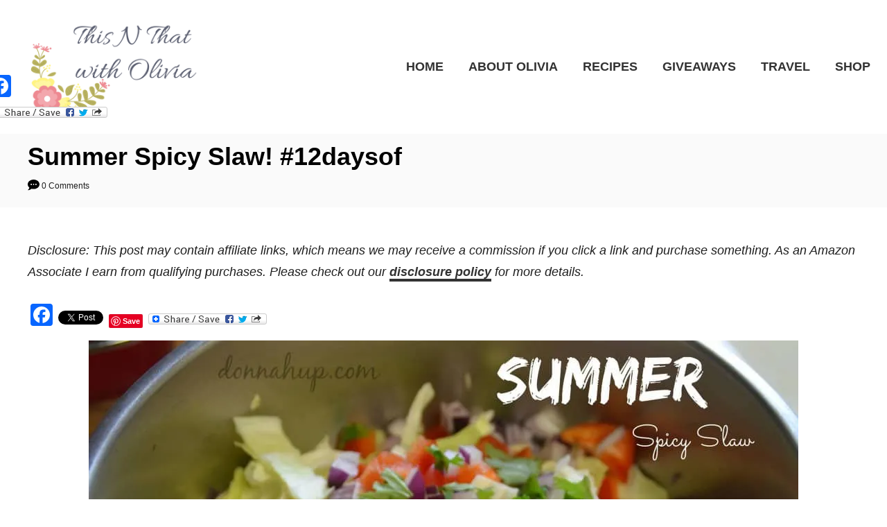

--- FILE ---
content_type: text/html; charset=UTF-8
request_url: https://www.thisnthatwitholivia.com/summer-slaw/
body_size: 23123
content:
<!DOCTYPE html><html dir="ltr" lang="en-US" prefix="og: https://ogp.me/ns#">
	<head>
				<meta charset="UTF-8">
		<meta name="viewport" content="width=device-width, initial-scale=1.0">
		<meta http-equiv="X-UA-Compatible" content="ie=edge">
		<title>Summer Spicy Slaw! #12daysof | This N That with Olivia</title>
	<style>img:is([sizes="auto" i], [sizes^="auto," i]) { contain-intrinsic-size: 3000px 1500px }</style>
	
		<!-- All in One SEO 4.8.9 - aioseo.com -->
	<meta name="description" content="donnahup.com has an easy recipe for Summer Spicy Slaw that is light, summery and delicious. It&#039;s a fantastic edition to any summer picnic. Make sure to check it out and come back every day to see the other summer goodies we have for you. The linky below is a recap of each blog post that" />
	<meta name="robots" content="max-image-preview:large" />
	<meta name="author" content="Olivia"/>
	<link rel="canonical" href="https://www.thisnthatwitholivia.com/summer-slaw/" />
	<meta name="generator" content="All in One SEO (AIOSEO) 4.8.9" />
		<meta property="og:locale" content="en_US" />
		<meta property="og:site_name" content="This N That with Olivia |" />
		<meta property="og:type" content="article" />
		<meta property="og:title" content="Summer Spicy Slaw! #12daysof | This N That with Olivia" />
		<meta property="og:description" content="donnahup.com has an easy recipe for Summer Spicy Slaw that is light, summery and delicious. It&#039;s a fantastic edition to any summer picnic. Make sure to check it out and come back every day to see the other summer goodies we have for you. The linky below is a recap of each blog post that" />
		<meta property="og:url" content="https://www.thisnthatwitholivia.com/summer-slaw/" />
		<meta property="article:published_time" content="2015-05-15T12:28:12+00:00" />
		<meta property="article:modified_time" content="2015-05-15T12:28:12+00:00" />
		<meta name="twitter:card" content="summary" />
		<meta name="twitter:title" content="Summer Spicy Slaw! #12daysof | This N That with Olivia" />
		<meta name="twitter:description" content="donnahup.com has an easy recipe for Summer Spicy Slaw that is light, summery and delicious. It&#039;s a fantastic edition to any summer picnic. Make sure to check it out and come back every day to see the other summer goodies we have for you. The linky below is a recap of each blog post that" />
		<script type="application/ld+json" class="aioseo-schema">
			{"@context":"https:\/\/schema.org","@graph":[{"@type":"Article","@id":"https:\/\/www.thisnthatwitholivia.com\/summer-slaw\/#article","name":"Summer Spicy Slaw! #12daysof | This N That with Olivia","headline":"Summer Spicy Slaw! #12daysof","author":{"@id":"https:\/\/www.thisnthatwitholivia.com\/author\/odouglass\/#author"},"publisher":{"@id":"https:\/\/www.thisnthatwitholivia.com\/#organization"},"image":{"@type":"ImageObject","url":"https:\/\/www.thisnthatwitholivia.com\/wp-content\/uploads\/2015\/05\/Summer-Slaw.jpg","width":2048,"height":1357},"datePublished":"2015-05-15T08:28:12-04:00","dateModified":"2015-05-15T08:28:12-04:00","inLanguage":"en-US","mainEntityOfPage":{"@id":"https:\/\/www.thisnthatwitholivia.com\/summer-slaw\/#webpage"},"isPartOf":{"@id":"https:\/\/www.thisnthatwitholivia.com\/summer-slaw\/#webpage"},"articleSection":"Uncategorized, bbq, side, slaw, spicy, spicy slaw, summer, summer side"},{"@type":"BreadcrumbList","@id":"https:\/\/www.thisnthatwitholivia.com\/summer-slaw\/#breadcrumblist","itemListElement":[{"@type":"ListItem","@id":"https:\/\/www.thisnthatwitholivia.com#listItem","position":1,"name":"Home","item":"https:\/\/www.thisnthatwitholivia.com","nextItem":{"@type":"ListItem","@id":"https:\/\/www.thisnthatwitholivia.com\/category\/uncategorized\/#listItem","name":"Uncategorized"}},{"@type":"ListItem","@id":"https:\/\/www.thisnthatwitholivia.com\/category\/uncategorized\/#listItem","position":2,"name":"Uncategorized","item":"https:\/\/www.thisnthatwitholivia.com\/category\/uncategorized\/","nextItem":{"@type":"ListItem","@id":"https:\/\/www.thisnthatwitholivia.com\/summer-slaw\/#listItem","name":"Summer Spicy Slaw! #12daysof"},"previousItem":{"@type":"ListItem","@id":"https:\/\/www.thisnthatwitholivia.com#listItem","name":"Home"}},{"@type":"ListItem","@id":"https:\/\/www.thisnthatwitholivia.com\/summer-slaw\/#listItem","position":3,"name":"Summer Spicy Slaw! #12daysof","previousItem":{"@type":"ListItem","@id":"https:\/\/www.thisnthatwitholivia.com\/category\/uncategorized\/#listItem","name":"Uncategorized"}}]},{"@type":"Organization","@id":"https:\/\/www.thisnthatwitholivia.com\/#organization","name":"This N That with Olivia","url":"https:\/\/www.thisnthatwitholivia.com\/"},{"@type":"Person","@id":"https:\/\/www.thisnthatwitholivia.com\/author\/odouglass\/#author","url":"https:\/\/www.thisnthatwitholivia.com\/author\/odouglass\/","name":"Olivia"},{"@type":"WebPage","@id":"https:\/\/www.thisnthatwitholivia.com\/summer-slaw\/#webpage","url":"https:\/\/www.thisnthatwitholivia.com\/summer-slaw\/","name":"Summer Spicy Slaw! #12daysof | This N That with Olivia","description":"donnahup.com has an easy recipe for Summer Spicy Slaw that is light, summery and delicious. It's a fantastic edition to any summer picnic. Make sure to check it out and come back every day to see the other summer goodies we have for you. The linky below is a recap of each blog post that","inLanguage":"en-US","isPartOf":{"@id":"https:\/\/www.thisnthatwitholivia.com\/#website"},"breadcrumb":{"@id":"https:\/\/www.thisnthatwitholivia.com\/summer-slaw\/#breadcrumblist"},"author":{"@id":"https:\/\/www.thisnthatwitholivia.com\/author\/odouglass\/#author"},"creator":{"@id":"https:\/\/www.thisnthatwitholivia.com\/author\/odouglass\/#author"},"image":{"@type":"ImageObject","url":"https:\/\/www.thisnthatwitholivia.com\/wp-content\/uploads\/2015\/05\/Summer-Slaw.jpg","@id":"https:\/\/www.thisnthatwitholivia.com\/summer-slaw\/#mainImage","width":2048,"height":1357},"primaryImageOfPage":{"@id":"https:\/\/www.thisnthatwitholivia.com\/summer-slaw\/#mainImage"},"datePublished":"2015-05-15T08:28:12-04:00","dateModified":"2015-05-15T08:28:12-04:00"},{"@type":"WebSite","@id":"https:\/\/www.thisnthatwitholivia.com\/#website","url":"https:\/\/www.thisnthatwitholivia.com\/","name":"This N That with Olivia","inLanguage":"en-US","publisher":{"@id":"https:\/\/www.thisnthatwitholivia.com\/#organization"}}]}
		</script>
		<!-- All in One SEO -->

<script>window._wca = window._wca || [];</script>
<link rel='dns-prefetch' href='//static.addtoany.com' />
<link rel='dns-prefetch' href='//scripts.mediavine.com' />
<link rel='dns-prefetch' href='//www.googletagmanager.com' />
<link rel='dns-prefetch' href='//stats.wp.com' />
<link rel="alternate" type="application/rss+xml" title="This N That with Olivia &raquo; Feed" href="https://www.thisnthatwitholivia.com/feed/" />
<link rel="alternate" type="application/rss+xml" title="This N That with Olivia &raquo; Comments Feed" href="https://www.thisnthatwitholivia.com/comments/feed/" />
<link rel="alternate" type="application/rss+xml" title="This N That with Olivia &raquo; Summer Spicy Slaw! #12daysof Comments Feed" href="https://www.thisnthatwitholivia.com/summer-slaw/feed/" />
<style type="text/css" id="mv-trellis-custom-css">:root{--mv-trellis-color-link:var(--mv-trellis-color-primary);--mv-trellis-color-link-hover:var(--mv-trellis-color-secondary);--mv-trellis-font-body:Calibri,Candara,Segoe,"Segoe UI",Optima,Arial,sans-serif;--mv-trellis-font-heading:"Century Gothic",CenturyGothic,AppleGothic,sans-serif;--mv-trellis-font-size-ex-sm:0.750375rem;--mv-trellis-font-size-sm:0.984375rem;--mv-trellis-font-size:1.125rem;--mv-trellis-font-size-lg:1.265625rem;--mv-trellis-color-primary:#333;--mv-trellis-color-secondary:#e14d43;--mv-trellis-max-logo-size:150px;--mv-trellis-gutter-small:12px;--mv-trellis-gutter:24px;--mv-trellis-gutter-double:48px;--mv-trellis-gutter-large:48px;--mv-trellis-color-background-accent:#fafafa;--mv-trellis-h1-font-color:#000000;--mv-trellis-h1-font-size:2.25rem;}</style><style id='classic-theme-styles-inline-css' type='text/css'>
/*! This file is auto-generated */
.wp-block-button__link{color:#fff;background-color:#32373c;border-radius:9999px;box-shadow:none;text-decoration:none;padding:calc(.667em + 2px) calc(1.333em + 2px);font-size:1.125em}.wp-block-file__button{background:#32373c;color:#fff;text-decoration:none}
</style>
<style id='jetpack-sharing-buttons-style-inline-css' type='text/css'>
.jetpack-sharing-buttons__services-list{display:flex;flex-direction:row;flex-wrap:wrap;gap:0;list-style-type:none;margin:5px;padding:0}.jetpack-sharing-buttons__services-list.has-small-icon-size{font-size:12px}.jetpack-sharing-buttons__services-list.has-normal-icon-size{font-size:16px}.jetpack-sharing-buttons__services-list.has-large-icon-size{font-size:24px}.jetpack-sharing-buttons__services-list.has-huge-icon-size{font-size:36px}@media print{.jetpack-sharing-buttons__services-list{display:none!important}}.editor-styles-wrapper .wp-block-jetpack-sharing-buttons{gap:0;padding-inline-start:0}ul.jetpack-sharing-buttons__services-list.has-background{padding:1.25em 2.375em}
</style>
<style id='global-styles-inline-css' type='text/css'>
:root{--wp--preset--aspect-ratio--square: 1;--wp--preset--aspect-ratio--4-3: 4/3;--wp--preset--aspect-ratio--3-4: 3/4;--wp--preset--aspect-ratio--3-2: 3/2;--wp--preset--aspect-ratio--2-3: 2/3;--wp--preset--aspect-ratio--16-9: 16/9;--wp--preset--aspect-ratio--9-16: 9/16;--wp--preset--color--black: #000000;--wp--preset--color--cyan-bluish-gray: #abb8c3;--wp--preset--color--white: #ffffff;--wp--preset--color--pale-pink: #f78da7;--wp--preset--color--vivid-red: #cf2e2e;--wp--preset--color--luminous-vivid-orange: #ff6900;--wp--preset--color--luminous-vivid-amber: #fcb900;--wp--preset--color--light-green-cyan: #7bdcb5;--wp--preset--color--vivid-green-cyan: #00d084;--wp--preset--color--pale-cyan-blue: #8ed1fc;--wp--preset--color--vivid-cyan-blue: #0693e3;--wp--preset--color--vivid-purple: #9b51e0;--wp--preset--gradient--vivid-cyan-blue-to-vivid-purple: linear-gradient(135deg,rgba(6,147,227,1) 0%,rgb(155,81,224) 100%);--wp--preset--gradient--light-green-cyan-to-vivid-green-cyan: linear-gradient(135deg,rgb(122,220,180) 0%,rgb(0,208,130) 100%);--wp--preset--gradient--luminous-vivid-amber-to-luminous-vivid-orange: linear-gradient(135deg,rgba(252,185,0,1) 0%,rgba(255,105,0,1) 100%);--wp--preset--gradient--luminous-vivid-orange-to-vivid-red: linear-gradient(135deg,rgba(255,105,0,1) 0%,rgb(207,46,46) 100%);--wp--preset--gradient--very-light-gray-to-cyan-bluish-gray: linear-gradient(135deg,rgb(238,238,238) 0%,rgb(169,184,195) 100%);--wp--preset--gradient--cool-to-warm-spectrum: linear-gradient(135deg,rgb(74,234,220) 0%,rgb(151,120,209) 20%,rgb(207,42,186) 40%,rgb(238,44,130) 60%,rgb(251,105,98) 80%,rgb(254,248,76) 100%);--wp--preset--gradient--blush-light-purple: linear-gradient(135deg,rgb(255,206,236) 0%,rgb(152,150,240) 100%);--wp--preset--gradient--blush-bordeaux: linear-gradient(135deg,rgb(254,205,165) 0%,rgb(254,45,45) 50%,rgb(107,0,62) 100%);--wp--preset--gradient--luminous-dusk: linear-gradient(135deg,rgb(255,203,112) 0%,rgb(199,81,192) 50%,rgb(65,88,208) 100%);--wp--preset--gradient--pale-ocean: linear-gradient(135deg,rgb(255,245,203) 0%,rgb(182,227,212) 50%,rgb(51,167,181) 100%);--wp--preset--gradient--electric-grass: linear-gradient(135deg,rgb(202,248,128) 0%,rgb(113,206,126) 100%);--wp--preset--gradient--midnight: linear-gradient(135deg,rgb(2,3,129) 0%,rgb(40,116,252) 100%);--wp--preset--font-size--small: 13px;--wp--preset--font-size--medium: 20px;--wp--preset--font-size--large: 36px;--wp--preset--font-size--x-large: 42px;--wp--preset--spacing--20: 0.44rem;--wp--preset--spacing--30: 0.67rem;--wp--preset--spacing--40: 1rem;--wp--preset--spacing--50: 1.5rem;--wp--preset--spacing--60: 2.25rem;--wp--preset--spacing--70: 3.38rem;--wp--preset--spacing--80: 5.06rem;--wp--preset--shadow--natural: 6px 6px 9px rgba(0, 0, 0, 0.2);--wp--preset--shadow--deep: 12px 12px 50px rgba(0, 0, 0, 0.4);--wp--preset--shadow--sharp: 6px 6px 0px rgba(0, 0, 0, 0.2);--wp--preset--shadow--outlined: 6px 6px 0px -3px rgba(255, 255, 255, 1), 6px 6px rgba(0, 0, 0, 1);--wp--preset--shadow--crisp: 6px 6px 0px rgba(0, 0, 0, 1);}:where(.is-layout-flex){gap: 0.5em;}:where(.is-layout-grid){gap: 0.5em;}body .is-layout-flex{display: flex;}.is-layout-flex{flex-wrap: wrap;align-items: center;}.is-layout-flex > :is(*, div){margin: 0;}body .is-layout-grid{display: grid;}.is-layout-grid > :is(*, div){margin: 0;}:where(.wp-block-columns.is-layout-flex){gap: 2em;}:where(.wp-block-columns.is-layout-grid){gap: 2em;}:where(.wp-block-post-template.is-layout-flex){gap: 1.25em;}:where(.wp-block-post-template.is-layout-grid){gap: 1.25em;}.has-black-color{color: var(--wp--preset--color--black) !important;}.has-cyan-bluish-gray-color{color: var(--wp--preset--color--cyan-bluish-gray) !important;}.has-white-color{color: var(--wp--preset--color--white) !important;}.has-pale-pink-color{color: var(--wp--preset--color--pale-pink) !important;}.has-vivid-red-color{color: var(--wp--preset--color--vivid-red) !important;}.has-luminous-vivid-orange-color{color: var(--wp--preset--color--luminous-vivid-orange) !important;}.has-luminous-vivid-amber-color{color: var(--wp--preset--color--luminous-vivid-amber) !important;}.has-light-green-cyan-color{color: var(--wp--preset--color--light-green-cyan) !important;}.has-vivid-green-cyan-color{color: var(--wp--preset--color--vivid-green-cyan) !important;}.has-pale-cyan-blue-color{color: var(--wp--preset--color--pale-cyan-blue) !important;}.has-vivid-cyan-blue-color{color: var(--wp--preset--color--vivid-cyan-blue) !important;}.has-vivid-purple-color{color: var(--wp--preset--color--vivid-purple) !important;}.has-black-background-color{background-color: var(--wp--preset--color--black) !important;}.has-cyan-bluish-gray-background-color{background-color: var(--wp--preset--color--cyan-bluish-gray) !important;}.has-white-background-color{background-color: var(--wp--preset--color--white) !important;}.has-pale-pink-background-color{background-color: var(--wp--preset--color--pale-pink) !important;}.has-vivid-red-background-color{background-color: var(--wp--preset--color--vivid-red) !important;}.has-luminous-vivid-orange-background-color{background-color: var(--wp--preset--color--luminous-vivid-orange) !important;}.has-luminous-vivid-amber-background-color{background-color: var(--wp--preset--color--luminous-vivid-amber) !important;}.has-light-green-cyan-background-color{background-color: var(--wp--preset--color--light-green-cyan) !important;}.has-vivid-green-cyan-background-color{background-color: var(--wp--preset--color--vivid-green-cyan) !important;}.has-pale-cyan-blue-background-color{background-color: var(--wp--preset--color--pale-cyan-blue) !important;}.has-vivid-cyan-blue-background-color{background-color: var(--wp--preset--color--vivid-cyan-blue) !important;}.has-vivid-purple-background-color{background-color: var(--wp--preset--color--vivid-purple) !important;}.has-black-border-color{border-color: var(--wp--preset--color--black) !important;}.has-cyan-bluish-gray-border-color{border-color: var(--wp--preset--color--cyan-bluish-gray) !important;}.has-white-border-color{border-color: var(--wp--preset--color--white) !important;}.has-pale-pink-border-color{border-color: var(--wp--preset--color--pale-pink) !important;}.has-vivid-red-border-color{border-color: var(--wp--preset--color--vivid-red) !important;}.has-luminous-vivid-orange-border-color{border-color: var(--wp--preset--color--luminous-vivid-orange) !important;}.has-luminous-vivid-amber-border-color{border-color: var(--wp--preset--color--luminous-vivid-amber) !important;}.has-light-green-cyan-border-color{border-color: var(--wp--preset--color--light-green-cyan) !important;}.has-vivid-green-cyan-border-color{border-color: var(--wp--preset--color--vivid-green-cyan) !important;}.has-pale-cyan-blue-border-color{border-color: var(--wp--preset--color--pale-cyan-blue) !important;}.has-vivid-cyan-blue-border-color{border-color: var(--wp--preset--color--vivid-cyan-blue) !important;}.has-vivid-purple-border-color{border-color: var(--wp--preset--color--vivid-purple) !important;}.has-vivid-cyan-blue-to-vivid-purple-gradient-background{background: var(--wp--preset--gradient--vivid-cyan-blue-to-vivid-purple) !important;}.has-light-green-cyan-to-vivid-green-cyan-gradient-background{background: var(--wp--preset--gradient--light-green-cyan-to-vivid-green-cyan) !important;}.has-luminous-vivid-amber-to-luminous-vivid-orange-gradient-background{background: var(--wp--preset--gradient--luminous-vivid-amber-to-luminous-vivid-orange) !important;}.has-luminous-vivid-orange-to-vivid-red-gradient-background{background: var(--wp--preset--gradient--luminous-vivid-orange-to-vivid-red) !important;}.has-very-light-gray-to-cyan-bluish-gray-gradient-background{background: var(--wp--preset--gradient--very-light-gray-to-cyan-bluish-gray) !important;}.has-cool-to-warm-spectrum-gradient-background{background: var(--wp--preset--gradient--cool-to-warm-spectrum) !important;}.has-blush-light-purple-gradient-background{background: var(--wp--preset--gradient--blush-light-purple) !important;}.has-blush-bordeaux-gradient-background{background: var(--wp--preset--gradient--blush-bordeaux) !important;}.has-luminous-dusk-gradient-background{background: var(--wp--preset--gradient--luminous-dusk) !important;}.has-pale-ocean-gradient-background{background: var(--wp--preset--gradient--pale-ocean) !important;}.has-electric-grass-gradient-background{background: var(--wp--preset--gradient--electric-grass) !important;}.has-midnight-gradient-background{background: var(--wp--preset--gradient--midnight) !important;}.has-small-font-size{font-size: var(--wp--preset--font-size--small) !important;}.has-medium-font-size{font-size: var(--wp--preset--font-size--medium) !important;}.has-large-font-size{font-size: var(--wp--preset--font-size--large) !important;}.has-x-large-font-size{font-size: var(--wp--preset--font-size--x-large) !important;}
:where(.wp-block-post-template.is-layout-flex){gap: 1.25em;}:where(.wp-block-post-template.is-layout-grid){gap: 1.25em;}
:where(.wp-block-columns.is-layout-flex){gap: 2em;}:where(.wp-block-columns.is-layout-grid){gap: 2em;}
:root :where(.wp-block-pullquote){font-size: 1.5em;line-height: 1.6;}
</style>
<style id='woocommerce-layout-inline-css' type='text/css'>

	.infinite-scroll .woocommerce-pagination {
		display: none;
	}
</style>
<style id='woocommerce-inline-inline-css' type='text/css'>
.woocommerce form .form-row .required { visibility: visible; }
</style>
<style id='addtoany-inline-css' type='text/css'>
@media screen and (max-width:980px){
.a2a_floating_style.a2a_vertical_style{display:none;}
}
</style>
<link rel="stylesheet" class="mvt-styles" href="https://www.thisnthatwitholivia.com/wp-content/mvt-critical/1/fff670a6a07f8e0c08a368b011f17150.32bdcf94f7b5b1a8dc2969b519dcfcc5.secondary.css?ver=b7f4f673cfd7b619834bc0e6659e658e" media="print" onload="this.media='all'"><noscript><link rel='stylesheet' id='mvt-uncritical-css' href='https://www.thisnthatwitholivia.com/wp-content/mvt-critical/1/fff670a6a07f8e0c08a368b011f17150.32bdcf94f7b5b1a8dc2969b519dcfcc5.secondary.css?ver=b7f4f673cfd7b619834bc0e6659e658e' type='text/css' media='all' />
</noscript><style>@charset "UTF-8";ul{box-sizing:border-box}.entry-content{counter-reset:footnotes}:root{--wp--preset--font-size--normal:16px;--wp--preset--font-size--huge:42px}.aligncenter{clear:both}.screen-reader-text{border:0;clip-path:inset(50%);height:1px;margin:-1px;overflow:hidden;padding:0;position:absolute;width:1px;word-wrap:normal!important}html :where(img[class*=wp-image-]){height:auto;max-width:100%}:root{--woocommerce:#720eec;--wc-green:#7ad03a;--wc-red:#a00;--wc-orange:#ffba00;--wc-blue:#2ea2cc;--wc-primary:#720eec;--wc-primary-text:#fcfbfe;--wc-secondary:#e9e6ed;--wc-secondary-text:#515151;--wc-highlight:#958e09;--wc-highligh-text:white;--wc-content-bg:#fff;--wc-subtext:#767676;--wc-form-border-color:rgba(32, 7, 7, 0.8);--wc-form-border-radius:4px;--wc-form-border-width:1px}:root{--woocommerce:#720eec;--wc-green:#7ad03a;--wc-red:#a00;--wc-orange:#ffba00;--wc-blue:#2ea2cc;--wc-primary:#720eec;--wc-primary-text:#fcfbfe;--wc-secondary:#e9e6ed;--wc-secondary-text:#515151;--wc-highlight:#958e09;--wc-highligh-text:white;--wc-content-bg:#fff;--wc-subtext:#767676;--wc-form-border-color:rgba(32, 7, 7, 0.8);--wc-form-border-radius:4px;--wc-form-border-width:1px}:root{--woocommerce:#720eec;--wc-green:#7ad03a;--wc-red:#a00;--wc-orange:#ffba00;--wc-blue:#2ea2cc;--wc-primary:#720eec;--wc-primary-text:#fcfbfe;--wc-secondary:#e9e6ed;--wc-secondary-text:#515151;--wc-highlight:#958e09;--wc-highligh-text:white;--wc-content-bg:#fff;--wc-subtext:#767676;--wc-form-border-color:rgba(32, 7, 7, 0.8);--wc-form-border-radius:4px;--wc-form-border-width:1px}.screen-reader-text{clip:rect(1px,1px,1px,1px);height:1px;overflow:hidden;position:absolute!important;width:1px;word-wrap:normal!important}.addtoany_content{clear:both;margin:16px auto}.addtoany_list{display:inline;line-height:16px}.a2a_kit a:empty{display:none}.addtoany_list a{border:0;box-shadow:none;display:inline-block;font-size:16px;padding:0 4px;vertical-align:middle}.addtoany_list a img{border:0;display:inline-block;opacity:1;overflow:hidden;vertical-align:baseline}.addtoany_list.a2a_kit_size_32 a{font-size:32px}.addtoany_special_service{display:inline-block;vertical-align:middle}a.addtoany_share img{border:0;width:auto;height:auto}a,article,aside,body,div,em,h1,h3,header,html,iframe,img,label,li,nav,p,span,ul{margin:0;padding:0;border:0;font:inherit;font-size:100%;vertical-align:baseline}article,aside,header,nav{display:block}body{box-sizing:border-box;margin-right:auto;margin-left:auto;color:#000;background-color:#fff;line-height:1;word-wrap:break-word;word-break:break-word}ul{margin-left:30px;list-style:disc}*,:after,:before{box-sizing:inherit;margin:0;padding:0}img{height:auto}iframe,img{max-width:100%}textarea{width:100%}input{width:275px;margin-right:12px;padding:12px}em{font-style:italic}body{font-size:1.125rem;font-size:var(--mv-trellis-font-size,1.125rem);font-family:Arial,sans-serif;font-family:var(--mv-trellis-font-body,Arial,sans-serif);color:#1e1e1e;font-weight:400;line-height:1.625}h1,h3{font-family:Georgia,Times,Times New Roman,serif;font-family:var(--mv-trellis-font-heading,Georgia,Times,"Times New Roman",serif);margin-bottom:12px;margin-bottom:var(--mv-trellis-gutter-small,12px);color:#000;color:var(--mv-trellis-heading-font-color,#000);display:block;font-weight:700}h1{font-size:2.25rem;font-size:var(--mv-trellis-h1-font-size,2.25rem)}h1{color:#000;color:var(--mv-trellis-h1-font-color,#000)}h3{font-size:1.4999625rem;font-size:var(--mv-trellis-h3-font-size,1.4999625rem)}p,ul{margin-bottom:1.875rem;margin-bottom:calc(18px + var(--mv-trellis-gutter-small,12px))}a,a:visited{color:#000;color:var(--mv-trellis-color-link,#000)}em{font-style:italic}li{margin-bottom:12px}li li:first-child{margin-top:12px}.wrapper-header .header-container{width:100%}@media only screen and (min-width:1160px){.header-container .nav{margin-right:24px}}.header{z-index:999;background:#fff}.header .wrapper-header,.header-logo{text-align:center}.header-logo{font-family:Georgia,Times,Times New Roman,serif;font-family:var(--mv-trellis-font-heading,Georgia,Times,"Times New Roman",serif);width:auto;margin:0 60px 0 0;font-weight:700;text-decoration:none;letter-spacing:.1em;text-transform:uppercase;word-break:normal;flex:1 1 auto;flex:1 1 calc(100% - 120px);order:2}@media only screen and (min-width:1160px){.header-logo{text-align:start;flex:1 1 33%}}.header-logo-img{width:auto;max-width:100%;max-height:75px;margin-right:auto;margin-left:auto;vertical-align:middle}@media only screen and (min-width:1160px){.header-logo-img{max-height:150px;max-height:var(--mv-trellis-max-logo-size,150px);float:left}}.header .header-container{display:flex;position:relative;margin-right:auto;margin-left:auto;padding-top:12px;padding-bottom:12px;text-align:center;align-items:center;justify-content:space-between}@media only screen and (max-width:599px){.header .header-container{height:123px}}@media only screen and (min-width:1160px){.header .header-container{flex-direction:row;min-height:132px;padding:24px 0 24px 24px;align-self:center;justify-content:space-between}}.header a{text-decoration:none}.header .nav-wrapper{flex-direction:row}@media only screen and (min-width:1160px){.header .nav-wrapper{display:inline-block}}.header-singular{background:var(--mv-trellis-color-background-accent,#d8d8d8)}.nav{text-align:left;flex:0 0 60px;order:1}.nav-container{background:#fff;font-size:0}.nav-toggle{display:none}.nav-closed{display:block}.nav-list{margin-bottom:0;list-style:none}.nav ul{list-style-type:disc;-webkit-margin-after:0;margin-block-end:0;-webkit-margin-before:0;margin-block-start:0;-webkit-margin-end:0;margin-inline-end:0;-webkit-margin-start:0;margin-inline-start:0;-webkit-padding-start:0;padding-inline-start:0}.nav .menu-item{text-transform:uppercase}li.menu-item{display:block;position:relative}.menu-item a{font-size:16px;font-size:var(--mv-trellis-font-size,16px);display:block;padding:8px 0 8px 8px;color:#000;line-height:1.25;text-decoration:none}.menu-item a,.menu-item a:visited{color:#000;color:var(--mv-trellis-color-link,#000)}.nav .menu-item a{background:#fff;word-break:normal}@media only screen and (min-width:1160px){.nav .menu-item a{padding:12px 24px}}.menu-item a,.sub-menu .menu-item a{line-height:1.25}.nav-toggle{width:auto;margin-left:auto;margin-right:auto;display:block;padding:24px;border:none;color:#000;background:0 0;box-shadow:none}.nav-toggle svg{fill:#000;fill:var(--mv-trellis-color-link,#000);width:1.125rem;height:1.125rem;margin-top:3.2px}.nav-closed{display:none}@media only screen and (max-width:1159px){li.menu-item-has-children>.sub-menu{display:none}.nav>.nav-wrapper>.nav-container>ul>li.menu-item span.toggle-sub-menu{display:inline-flex;margin-left:.25em;padding:8px}li span.toggle-sub-menu svg{width:16px;height:16px}li span.toggle-sub-menu svg path{fill:#41a4a9;fill:var(--mv-trellis-color-primary,#41a4a9)}.menu-item>a:after,.sub-menu li a:after{display:block;position:absolute;right:0;left:0;height:1px;margin-top:29px;content:""}}.icon-arrow-down{width:14px;height:14px;margin-left:4px;vertical-align:middle}.icon-arrow-down path{fill:#000;fill:var(--mv-trellis-color-primary,#000)}@media only screen and (min-width:1160px){.icon-arrow-down{display:none}}@media only screen and (min-width:1160px){#primary-nav{border:none;line-height:normal}#primary-nav li{margin-bottom:0}#primary-nav a{box-shadow:none;font-size:1.125rem;font-weight:700;line-height:1.5;letter-spacing:0}.nav{flex-direction:row;width:100%;text-align:end;align-self:center;flex:auto;order:2}.nav .menu-item{text-align:left}.nav-toggle{display:none}.nav-closed{display:block;box-shadow:none}.nav-list{display:flex;align-self:center;flex-flow:row wrap;justify-content:flex-end}.nav-list>.menu-item:nth-child(-n+3):not(:nth-last-child(-n+2))>.sub-menu{right:-50%;left:-50%}.nav-list>.menu-item>.sub-menu{min-width:100%}.nav-list .menu-item{position:relative;line-height:1.5}.nav .nav-list .menu-item a{padding-left:12px;padding-left:var(--mv-trellis-gutter-small,12px);border:none;font-size:1rem}.nav .nav-list .menu-item .menu-item>a{padding:12px 24px}.nav-list .sub-menu{display:none;position:absolute;z-index:999;right:0;width:100%;width:max-content;max-width:250px;margin:0 auto;background-color:#fff}.nav-list .sub-menu .menu-item{margin:0}}.entry-content:after{content:"";clear:both;display:table}.entry-header{margin-bottom:48px;margin-bottom:var(--mv-trellis-gutter-large,48px);padding-top:24px;padding-top:var(--mv-trellis-gutter,24px);padding-bottom:24px;padding-bottom:var(--mv-trellis-gutter,24px);position:relative;width:100%}.entry-header:before{position:absolute;z-index:-1;top:0;right:0;bottom:0;border-left:9999px solid #d8d8d8;border-left:9999px solid var(--mv-trellis-color-background-accent,#d8d8d8);box-shadow:9999px 0 0 #d8d8d8;box-shadow:9999px 0 0 var(--mv-trellis-color-background-accent,#d8d8d8);content:""}.article-meta,.meta-element,.post-meta-single,.post-meta-single-top,.post-meta-wrapper{font-size:.75rem;font-size:var(--mv-trellis-font-size-ex-sm,.75rem);margin-bottom:4px;line-height:1.5em}.article-meta:after,.meta-element:after,.post-meta-single-top:after,.post-meta-single:after,.post-meta-wrapper:after{display:table;clear:both;content:""}.meta-wrapper{display:inline}article:after{display:table;clear:both;content:""}.entry-header{margin-bottom:24px;margin-bottom:var(--mv-trellis-gutter,24px);display:block;width:100%;padding-top:12px;padding-bottom:12px;background:var(--mv-trellis-color-background-accent,#d8d8d8);text-align:left}@media only screen and (max-width:348px){.entry-header{margin-bottom:8px}}.entry-header #comment-count{display:inline-block}.entry-header svg{vertical-align:middle}.entry-header .article-meta{text-align:left}.entry-header h1.entry-title{padding-bottom:0;line-height:normal}.entry-header h1.entry-title:only-child{margin-bottom:0}.wrapper-content{padding-bottom:24px;padding-bottom:var(--mv-trellis-gutter,24px)}@media only screen and (min-width:1160px){.wrapper-content{max-width:1200px;margin-right:auto;margin-left:auto}}.wrapper-content #content>:not(.sidebar-primary,.entry-header,.entry-title,.featured-hero,.featured-hero-container){grid-column:1}body:not(.single-product):not(.archive.woocommerce-page) #content{margin-right:auto;margin-left:auto;height:-moz-fit-content;height:fit-content;width:100%;max-width:728px;display:flex;flex-direction:column;justify-content:center;align-items:center}body:not(.single-product):not(.archive.woocommerce-page) #content .article{width:100%;max-width:728px}@media only screen and (min-width:1160px){body:not(.single-product):not(.archive.woocommerce-page) #content{max-width:100%;display:grid;grid-template-columns:1fr 360px;column-gap:24px;grid-auto-flow:column}body:not(.single-product):not(.archive.woocommerce-page) #content .entry-header,body:not(.single-product):not(.archive.woocommerce-page) #content .entry-title{max-width:100%;grid-column:1/span 2}}.content{width:auto;margin-left:auto;margin-right:auto;max-width:1200px;padding-right:24px;padding-left:24px}@media only screen and (min-width:1250px){.content{padding-right:0;padding-left:0}}@media only screen and (max-width:348px){.content{padding-left:10px;padding-right:10px}}.content-container-before-post{grid-area:content_before;margin-bottom:48px;margin-bottom:var(--mv-trellis-gutter-large,48px);max-width:100%}.content-container-after-post{grid-area:content_after;margin-top:48px;margin-top:var(--mv-trellis-gutter-large,48px);max-width:100%}article p a,article p a:visited{text-decoration:none;border-bottom:4px solid var(--mv-trellis-color-link,#000);font-weight:600;line-height:1.825}body:not(.single-product):not(.archive.woocommerce-page) .sidebar-primary{grid-row:2/span 9999}.sidebar-primary{height:100%}@media only screen and (min-width:1160px){.sidebar-primary{grid-column:2}}.sidebar-primary .widget-container{margin-bottom:24px;margin-bottom:var(--mv-trellis-gutter,24px);max-width:300px;margin-left:auto;margin-right:auto}@media only screen and (min-width:1160px){.sidebar-primary{border-left:2px solid #1e1e1e;border-right:2px solid transparent;background:#fff}.sidebar-primary :not(:first-of-type){padding-top:12px}}@media only screen and (min-width:1250px){.sidebar-primary{padding-right:0}}.sidebar-primary .mv-sticky-slot{display:flex;position:sticky;top:1rem;margin-right:0;margin-left:0;align-self:center;justify-content:center}.admin-bar .sidebar-primary .mv-sticky-slot{top:3rem}.sidebar-primary .mv-sticky-slot #sidebar_btf_sticky_wrapper.stuck{position:static}.sidebar-primary img{min-width:95%;max-width:100%;border:2px solid #1e1e1e}.featured-hero-container{position:relative;max-width:100%;margin-top:24px;grid-area:hero;margin-left:15px}.aligncenter{text-align:center}a img.aligncenter{display:block;margin-right:auto;margin-left:auto}.screen-reader-text{overflow:hidden;clip:rect(1px,1px,1px,1px);position:absolute!important;width:1px;height:1px;margin:-1px;padding:0;border:0;word-wrap:normal!important;-webkit-clip-path:inset(50%);clip-path:inset(50%)}.aligncenter{display:block;margin:6px auto;margin:calc(var(--mv-trellis-gutter,24px)/ 4) auto}.search-submit,input[type=submit]{color:#000;color:var(--mv-trellis-color-link,#000);width:-moz-fit-content;width:fit-content;min-width:165px;max-width:200px;max-width:100%;margin-top:8px;margin-bottom:8px;margin-left:8px;padding:8px 24px 6px;border:2px solid #1e1e1e;border-radius:0;background:#e1e1e1;box-shadow:-8px 8px 0 0 #e1e1e1,inset -6px 6px 0 0 #fff;font-size:1rem;font-weight:600;text-align:center;text-decoration:none;letter-spacing:.05em}.sidebar-primary .search-submit{max-width:98%}.searchform .search-submit{display:none}.searchform input[type=submit]{width:60px;height:60px;padding:9px 24px;background:0 0;box-shadow:none;flex:0 0 auto}#primary-nav .nav-list>li:last-child>a{padding-right:0}#primary-nav .nav-list>li ul a,#primary-nav .nav-list>li ul li:last-child a{padding-right:24px}.widget-container{padding-bottom:calc(var(--mv-trellis-gutter-small,10px) + 2px);width:300px;max-width:100%}.widget-container p:last-child{margin-bottom:0}.widget-container.mv_trellis_mobile_hide{display:none}@media only screen and (min-width:1160px){.widget-container.mv_trellis_mobile_hide{display:inherit}}.widget-container .widget-title{font-size:1.4999625rem;font-size:var(--mv-trellis-h3-font-size,1.4999625rem);margin-bottom:12px;margin-bottom:var(--mv-trellis-gutter-small,12px);border-bottom:2px solid #1e1e1e}@media only screen and (max-width:1159px){.mv_trellis_mobile_hide{display:none}}textarea{font-size:1rem;font-size:var(--mv-trellis-font-size,1rem);width:100%;margin:0 0 12px;margin:0 0 calc(var(--mv-trellis-gutter,24px)/ 2);padding:8px;border:2px solid #1e1e1e;outline:0;background:#fff;box-shadow:none}input,textarea{resize:vertical}input{width:auto}.screen-reader-text{clip:rect(1px,1px,1px,1px);word-wrap:normal!important;border:0;clip-path:inset(50%);height:1px;margin:-1px;overflow:hidden;overflow-wrap:normal!important;padding:0;position:absolute!important;width:1px}</style>				<script id="mv-trellis-localModel" data-cfasync="false">
					window.$adManagementConfig = window.$adManagementConfig || {};
					window.$adManagementConfig.web = window.$adManagementConfig.web || {};
					window.$adManagementConfig.web.localModel = {"optimize_mobile_pagespeed":true,"optimize_desktop_pagespeed":true,"content_selector":".mvt-content","footer_selector":"footer .footer-copy","content_selector_mobile":".mvt-content","comments_selector":"","sidebar_atf_selector":"","sidebar_atf_position":"afterend","sidebar_btf_selector":".mv-sticky-slot","sidebar_btf_position":"beforeend","content_stop_selector":"","sidebar_btf_stop_selector":"footer.footer","custom_css":"","ad_box":true,"sidebar_minimum_width":"1160","native_html_templates":{"feed":"<aside class=\"mv-trellis-native-ad-feed\"><div class=\"native-ad-image\" style=\"min-height:320px;min-width:240px;\"><div style=\"display: none;\" data-native-size=\"[300, 250]\" data-native-type=\"video\"><\/div><div style=\"width:240px;height:320px;\" data-native-size=\"[240,320]\" data-native-type=\"image\"><\/div><\/div><div class=\"native-content\"><img class=\"native-icon\" data-native-type=\"icon\" style=\"max-height: 50px; width: auto;\"><h2 data-native-len=\"80\" data-native-d-len=\"120\" data-native-type=\"title\"><\/h2><div data-native-len=\"140\" data-native-d-len=\"340\" data-native-type=\"body\"><\/div><div class=\"cta-container\"><div data-native-type=\"sponsoredBy\"><\/div><a rel=\"nonopener sponsor\" data-native-type=\"clickUrl\" class=\"button article-read-more\"><span data-native-type=\"cta\"><\/span><\/a><\/div><\/div><\/aside>","content":"<aside class=\"mv-trellis-native-ad-content\"><div class=\"native-ad-image\"><div style=\"display: none;\" data-native-size=\"[300, 250]\" data-native-type=\"video\"><\/div><div data-native-size=\"[300,300]\" data-native-type=\"image\"><\/div><\/div><div class=\"native-content\"><img class=\"native-icon\" data-native-type=\"icon\" style=\"max-height: 50px; width: auto;\"><h2 data-native-len=\"80\" data-native-d-len=\"120\" data-native-type=\"title\"><\/h2><div data-native-len=\"140\" data-native-d-len=\"340\" data-native-type=\"body\"><\/div><div class=\"cta-container\"><div data-native-type=\"sponsoredBy\"><\/div><a data-native-type=\"clickUrl\" class=\"button article-read-more\"><span data-native-type=\"cta\"><\/span><\/a><\/div><\/div><\/aside>","sidebar":"<aside class=\"mv-trellis-native-ad-sidebar\"><div class=\"native-ad-image\"><div style=\"display: none;\" data-native-size=\"[300, 250]\" data-native-type=\"video\"><\/div><div data-native-size=\"[300,300]\" data-native-type=\"image\"><\/div><\/div><img class=\"native-icon\" data-native-type=\"icon\" style=\"max-height: 50px; width: auto;\"><h3 data-native-len=\"80\"><a rel=\"nonopener sponsor\" data-native-type=\"title\"><\/a><\/h3><div data-native-len=\"140\" data-native-d-len=\"340\" data-native-type=\"body\"><\/div><div data-native-type=\"sponsoredBy\"><\/div><a data-native-type=\"clickUrl\" class=\"button article-read-more\"><span data-native-type=\"cta\"><\/span><\/a><\/aside>","sticky_sidebar":"<aside class=\"mv-trellis-native-ad-sticky-sidebar\"><div class=\"native-ad-image\"><div style=\"display: none;\" data-native-size=\"[300, 250]\" data-native-type=\"video\"><\/div><div data-native-size=\"[300,300]\" data-native-type=\"image\"><\/div><\/div><img class=\"native-icon\" data-native-type=\"icon\" style=\"max-height: 50px; width: auto;\"><h3 data-native-len=\"80\" data-native-type=\"title\"><\/h3><div data-native-len=\"140\" data-native-d-len=\"340\" data-native-type=\"body\"><\/div><div data-native-type=\"sponsoredBy\"><\/div><a data-native-type=\"clickUrl\" class=\"button article-read-more\"><span data-native-type=\"cta\"><\/span><\/a><\/aside>","adhesion":"<aside class=\"mv-trellis-native-ad-adhesion\"><div data-native-size=\"[100,100]\" data-native-type=\"image\"><\/div><div class=\"native-content\"><img class=\"native-icon\" data-native-type=\"icon\" style=\"max-height: 50px; width: auto;\"><div data-native-type=\"sponsoredBy\"><\/div><h6 data-native-len=\"80\" data-native-d-len=\"120\" data-native-type=\"title\"><\/h6><\/div><div class=\"cta-container\"><a class=\"button article-read-more\" data-native-type=\"clickUrl\"><span data-native-type=\"cta\"><\/span><\/a><\/div><\/aside>"}};
				</script>
			<script type="text/javascript" id="addtoany-core-js-before">
/* <![CDATA[ */
window.a2a_config=window.a2a_config||{};a2a_config.callbacks=[];a2a_config.overlays=[];a2a_config.templates={};
a2a_config.callbacks.push({ready: function(){var d=document;function a(){var c,e=d.createElement("div");e.innerHTML="<div class=\"a2a_kit a2a_kit_size_32 a2a_floating_style a2a_vertical_style\" style=\"margin-left:-64px;top:100px;background-color:transparent;\"><a class=\"a2a_button_facebook\"><\/a><a class=\"a2a_dd addtoany_share_save addtoany_share\" href=\"https:\/\/www.addtoany.com\/share\"><img defer src=\"https:\/\/static.addtoany.com\/buttons\/share_save_171_16.png\" alt=\"Share\"><\/a><\/div>";c=d.querySelector("main, [role=\"main\"], article, .status-publish");if(c)c.appendChild(e.firstChild);a2a.init("page");}if("loading"!==d.readyState)a();else d.addEventListener("DOMContentLoaded",a,false);}});
/* ]]> */
</script>
<script type="text/javascript" id="addtoany-core-js" class="mv-trellis-script" src="https://static.addtoany.com/menu/page.js" defer data-noptimize data-handle="addtoany-core"></script>
<script type="text/javascript" src="https://www.thisnthatwitholivia.com/wp-includes/js/jquery/jquery.min.js?ver=3.7.1" id="jquery-core-js"></script>
<script type="text/javascript" src="https://www.thisnthatwitholivia.com/wp-includes/js/jquery/jquery-migrate.min.js?ver=3.4.1" id="jquery-migrate-js"></script>
<script type="text/javascript" defer src="https://www.thisnthatwitholivia.com/wp-content/plugins/add-to-any/addtoany.min.js?ver=1.1" id="addtoany-jquery-js"></script>
<script type="text/javascript" async="async" fetchpriority="high" data-noptimize="1" data-cfasync="false" src="https://scripts.mediavine.com/tags/this-n-that-with-olivia.js?ver=b7f4f673cfd7b619834bc0e6659e658e" id="mv-script-wrapper-js"></script>
<script type="text/javascript" src="https://www.thisnthatwitholivia.com/wp-content/plugins/woocommerce/assets/js/jquery-blockui/jquery.blockUI.min.js?ver=2.7.0-wc.10.0.4" id="jquery-blockui-js" defer="defer" data-wp-strategy="defer"></script>
<script type="text/javascript" id="wc-add-to-cart-js-extra">
/* <![CDATA[ */
var wc_add_to_cart_params = {"ajax_url":"\/wp-admin\/admin-ajax.php","wc_ajax_url":"\/?wc-ajax=%%endpoint%%","i18n_view_cart":"View cart","cart_url":"https:\/\/www.thisnthatwitholivia.com\/cart-2\/","is_cart":"","cart_redirect_after_add":"no"};
/* ]]> */
</script>
<script type="text/javascript" id="wc-add-to-cart-js" class="mv-trellis-script" src="https://www.thisnthatwitholivia.com/wp-content/plugins/woocommerce/assets/js/frontend/add-to-cart.min.js?ver=10.0.4" defer data-noptimize data-handle="wc-add-to-cart"></script>
<script type="text/javascript" id="js-cookie-js" class="mv-trellis-script" src="https://www.thisnthatwitholivia.com/wp-content/plugins/woocommerce/assets/js/js-cookie/js.cookie.min.js?ver=2.1.4-wc.10.0.4" defer data-noptimize data-handle="js-cookie"></script>
<script type="text/javascript" id="woocommerce-js-extra">
/* <![CDATA[ */
var woocommerce_params = {"ajax_url":"\/wp-admin\/admin-ajax.php","wc_ajax_url":"\/?wc-ajax=%%endpoint%%","i18n_password_show":"Show password","i18n_password_hide":"Hide password"};
/* ]]> */
</script>
<script type="text/javascript" id="woocommerce-js" class="mv-trellis-script" src="https://www.thisnthatwitholivia.com/wp-content/plugins/woocommerce/assets/js/frontend/woocommerce.min.js?ver=10.0.4" defer data-noptimize data-handle="woocommerce"></script>
<script type="text/javascript" id="WCPAY_ASSETS-js-extra">
/* <![CDATA[ */
var wcpayAssets = {"url":"https:\/\/www.thisnthatwitholivia.com\/wp-content\/plugins\/woocommerce-payments\/dist\/"};
/* ]]> */
</script>
<script type="text/javascript" id="ga/js-js" class="mv-trellis-script" src="https://www.googletagmanager.com/gtag/js?id=UA-25200863-1" defer data-noptimize data-handle="ga/js"></script>
<script type="text/javascript" id="mv-trellis-images/intersection-observer-js" class="mv-trellis-script" src="https://www.thisnthatwitholivia.com/wp-content/plugins/mediavine-trellis-images/assets/dist/IO.0.7.1.js?ver=0.7.1" defer data-noptimize data-handle="mv-trellis-images/intersection-observer"></script>
<script type="text/javascript" id="mv-trellis-images/webp-check-js" class="mv-trellis-script" src="https://www.thisnthatwitholivia.com/wp-content/mvt-js/1/6a76c27036f54bb48ed9bc3294c5d172.min.js" defer data-noptimize data-handle="mv-trellis-images/webp-check"></script>
<script type="text/javascript" id="woocommerce-analytics-js" class="mv-trellis-script" src="https://stats.wp.com/s-202605.js" defer data-noptimize data-handle="woocommerce-analytics"></script>
<link rel="https://api.w.org/" href="https://www.thisnthatwitholivia.com/wp-json/" /><link rel="alternate" title="JSON" type="application/json" href="https://www.thisnthatwitholivia.com/wp-json/wp/v2/posts/9678" /><link rel="alternate" title="oEmbed (JSON)" type="application/json+oembed" href="https://www.thisnthatwitholivia.com/wp-json/oembed/1.0/embed?url=https%3A%2F%2Fwww.thisnthatwitholivia.com%2Fsummer-slaw%2F" />
<link rel="alternate" title="oEmbed (XML)" type="text/xml+oembed" href="https://www.thisnthatwitholivia.com/wp-json/oembed/1.0/embed?url=https%3A%2F%2Fwww.thisnthatwitholivia.com%2Fsummer-slaw%2F&#038;format=xml" />
		<style>
			:root {
				--mv-create-radius: 0;
			}
		</style>
				<style>
				.mv-create-card {
					--mv-create-base: #333 !important;
--mv-create-secondary-base: #666 !important;
--mv-create-alt: #5c5c5c !important;
--mv-create-alt-hover: #7d7d7d !important;
--mv-create-text: #fff !important;
--mv-create-alt: #858585 !important;
--mv-create-secondary-alt-hover: #757575 !important;
--mv-create-secondary-text: #fff !important;
--mv-create-secondary-base-trans: rgba(102, 102, 102, 0.8) !important;
--mv-star-fill: #b3b3b3 !important;
--mv-star-fill-hover: #666 !important;				}
			</style>
			<style>img#wpstats{display:none}</style>
		<meta name="pinterest-rich-pin" content="false" /><style type="text/css" id="mv-trellis-native-ads-css">:root{--mv-trellis-color-native-ad-background: var(--mv-trellis-color-background-accent,#fafafa);}[class*="mv-trellis-native-ad"]{display:flex;flex-direction:column;text-align:center;align-items:center;padding:10px;margin:15px 0;border-top:1px solid #eee;border-bottom:1px solid #eee;background-color:var(--mv-trellis-color-native-ad-background,#fafafa)}[class*="mv-trellis-native-ad"] [data-native-type="image"]{background-repeat:no-repeat;background-size:cover;background-position:center center;}[class*="mv-trellis-native-ad"] [data-native-type="sponsoredBy"]{font-size:0.875rem;text-decoration:none;transition:color .3s ease-in-out,background-color .3s ease-in-out;}[class*="mv-trellis-native-ad"] [data-native-type="title"]{line-height:1;margin:10px 0;max-width:100%;text-decoration:none;transition:color .3s ease-in-out,background-color .3s ease-in-out;}[class*="mv-trellis-native-ad"] [data-native-type="title"],[class*="mv-trellis-native-ad"] [data-native-type="sponsoredBy"]{color:var(--mv-trellis-color-link)}[class*="mv-trellis-native-ad"] [data-native-type="title"]:hover,[class*="mv-trellis-native-ad"] [data-native-type="sponsoredBy"]:hover{color:var(--mv-trellis-color-link-hover)}[class*="mv-trellis-native-ad"] [data-native-type="body"]{max-width:100%;}[class*="mv-trellis-native-ad"] .article-read-more{display:inline-block;font-size:0.875rem;line-height:1.25;margin-left:0px;margin-top:10px;padding:10px 20px;text-align:right;text-decoration:none;text-transform:uppercase;}@media only screen and (min-width:600px){.mv-trellis-native-ad-feed,.mv-trellis-native-ad-content{flex-direction:row;padding:0;text-align:left;}.mv-trellis-native-ad-feed .native-content,.mv-trellis-native-ad-content{padding:10px}}.mv-trellis-native-ad-feed [data-native-type="image"]{max-width:100%;height:auto;}.mv-trellis-native-ad-feed .cta-container,.mv-trellis-native-ad-content .cta-container{display:flex;flex-direction:column;align-items:center;}@media only screen and (min-width:600px){.mv-trellis-native-ad-feed .cta-container,.mv-trellis-native-ad-content .cta-container{flex-direction:row;align-items: flex-end;justify-content:space-between;}}@media only screen and (min-width:600px){.mv-trellis-native-ad-content{padding:0;}.mv-trellis-native-ad-content .native-content{max-width:calc(100% - 300px);padding:15px;}}.mv-trellis-native-ad-content [data-native-type="image"]{height:300px;max-width:100%;width:300px;}.mv-trellis-native-ad-sticky-sidebar,.mv-trellis-native-ad-sidebar{font-size:var(--mv-trellis-font-size-sm,0.875rem);margin:20px 0;max-width:300px;padding:0 0 var(--mv-trellis-gutter,20px);}.mv-trellis-native-ad-sticky-sidebar [data-native-type="image"],.mv-trellis-native-ad-sticky-sidebar [data-native-type="image"]{height:300px;margin:0 auto;max-width:100%;width:300px;}.mv-trellis-native-ad-sticky-sidebar [data-native-type="body"]{padding:0 var(--mv-trellis-gutter,20px);}.mv-trellis-native-ad-sticky-sidebar [data-native-type="sponsoredBy"],.mv-trellis-native-ad-sticky-sidebar [data-native-type="sponsoredBy"]{display:inline-block}.mv-trellis-native-ad-sticky-sidebar h3,.mv-trellis-native-ad-sidebar h3 [data-native-type="title"]{margin:15px auto;width:300px;}.mv-trellis-native-ad-adhesion{background-color:transparent;flex-direction:row;height:90px;margin:0;padding:0 20px;}.mv-trellis-native-ad-adhesion [data-native-type="image"]{height:120px;margin:0 auto;max-width:100%;transform:translateY(-20px);width:120px;}.mv-trellis-native-ad-adhesion [data-native-type="sponsoredBy"],.mv-trellis-native-ad-adhesion  .article-read-more{font-size:0.75rem;}.mv-trellis-native-ad-adhesion [data-native-type="title"]{font-size:1rem;}.mv-trellis-native-ad-adhesion .native-content{display:flex;flex-direction:column;justify-content:center;padding:0 10px;text-align:left;}.mv-trellis-native-ad-adhesion .cta-container{display:flex;align-items:center;}</style>			<meta name="theme-color" content="#243746"/>
			<link rel="manifest" href="https://www.thisnthatwitholivia.com/manifest">
			<noscript><style>.woocommerce-product-gallery{ opacity: 1 !important; }</style></noscript>
			<style type="text/css" id="wp-custom-css">
			.article-meta p,#breadcrumbs {font-size:16px!Important;}

@media only screen and (max-width: 414px) {
#dpsp-content-bottom,#dpsp-content-top {
   max-width:200px!Important;
}
}		</style>
				<style>
  [data-ff-el="root"].ff-612e5aedd0d5896caac5fadd *,
  [data-ff-el="root"].ff-612e5aedd0d5896caac5fadd *::before,
  [data-ff-el="root"].ff-612e5aedd0d5896caac5fadd *::after {
    box-sizing: border-box;
  }

  [data-ff-el="root"].ff-612e5aedd0d5896caac5fadd [tabindex="-1"]:focus {
    outline: none !important;
  }

  [data-ff-el="root"].ff-612e5aedd0d5896caac5fadd h1,
  [data-ff-el="root"].ff-612e5aedd0d5896caac5fadd h2,
  [data-ff-el="root"].ff-612e5aedd0d5896caac5fadd h3,
  [data-ff-el="root"].ff-612e5aedd0d5896caac5fadd h4,
  [data-ff-el="root"].ff-612e5aedd0d5896caac5fadd h5,
  [data-ff-el="root"].ff-612e5aedd0d5896caac5fadd h6 {
    margin-top: 0;
    margin-bottom: 0.7em;
  }

  [data-ff-el="root"].ff-612e5aedd0d5896caac5fadd p {
    margin-top: 0;
    margin-bottom: 1rem;
  }

  [data-ff-el="root"].ff-612e5aedd0d5896caac5fadd ol,
  [data-ff-el="root"].ff-612e5aedd0d5896caac5fadd ul,
  [data-ff-el="root"].ff-612e5aedd0d5896caac5fadd dl {
    margin-top: 0;
    margin-bottom: 1.4rem;
  }

  [data-ff-el="root"].ff-612e5aedd0d5896caac5fadd ol ol,
  [data-ff-el="root"].ff-612e5aedd0d5896caac5fadd ul ul,
  [data-ff-el="root"].ff-612e5aedd0d5896caac5fadd ol ul,
  [data-ff-el="root"].ff-612e5aedd0d5896caac5fadd ul ol {
    margin-bottom: 0;
  }

  [data-ff-el="root"].ff-612e5aedd0d5896caac5fadd b,
  [data-ff-el="root"].ff-612e5aedd0d5896caac5fadd strong {
    font-weight: bolder;
  }

  [data-ff-el="root"].ff-612e5aedd0d5896caac5fadd small {
    font-size: 80%;
  }

  [data-ff-el="root"].ff-612e5aedd0d5896caac5fadd sub,
  [data-ff-el="root"].ff-612e5aedd0d5896caac5fadd sup {
    position: relative;
    font-size: 75%;
    line-height: 0;
    vertical-align: baseline;
  }

  [data-ff-el="root"].ff-612e5aedd0d5896caac5fadd sub {
    bottom: -0.25em;
  }

  [data-ff-el="root"].ff-612e5aedd0d5896caac5fadd sup {
    top: -0.5em;
  }

  [data-ff-el="root"].ff-612e5aedd0d5896caac5fadd {
    color: #000000;
    text-decoration: none;
    background-color: transparent;
    -webkit-text-decoration-skip: objects;
  }

  [data-ff-el="root"].ff-612e5aedd0d5896caac5fadd a:hover {
    color: #4396fd;
    text-decoration: none;
  }

  [data-ff-el="root"].ff-612e5aedd0d5896caac5fadd img {
    border-style: none;
    vertical-align: middle;
  }

  [data-ff-el="root"].ff-612e5aedd0d5896caac5fadd svg:not(:root) {
    overflow: hidden;
  }

  [data-ff-el="root"].ff-612e5aedd0d5896caac5fadd,
  [data-ff-el="root"].ff-612e5aedd0d5896caac5fadd area,
  [data-ff-el="root"].ff-612e5aedd0d5896caac5fadd button,
  [data-ff-el="root"].ff-612e5aedd0d5896caac5fadd [role="button"],
  [data-ff-el="root"].ff-612e5aedd0d5896caac5fadd input,
  [data-ff-el="root"].ff-612e5aedd0d5896caac5fadd label,
  [data-ff-el="root"].ff-612e5aedd0d5896caac5fadd select,
  [data-ff-el="root"].ff-612e5aedd0d5896caac5fadd summary,
  [data-ff-el="root"].ff-612e5aedd0d5896caac5fadd textarea {
    touch-action: manipulation;
  }

  [data-ff-el="root"].ff-612e5aedd0d5896caac5fadd label {
    display: inline-block;
    font-weight: bolder;
    margin-bottom: 0.7rem;
  }

  [data-ff-el="root"].ff-612e5aedd0d5896caac5fadd button:focus {
    outline: 1px dotted;
  }

  [data-ff-el="root"].ff-612e5aedd0d5896caac5fadd input,
  [data-ff-el="root"].ff-612e5aedd0d5896caac5fadd button,
  [data-ff-el="root"].ff-612e5aedd0d5896caac5fadd select,
  [data-ff-el="root"].ff-612e5aedd0d5896caac5fadd optgroup,
  [data-ff-el="root"].ff-612e5aedd0d5896caac5fadd textarea {
    margin: 0;
    font-size: inherit;
    font-family: inherit;
    line-height: inherit;
  }

  [data-ff-el="root"].ff-612e5aedd0d5896caac5fadd button,
  [data-ff-el="root"].ff-612e5aedd0d5896caac5fadd input {
    overflow: visible;
  }

  [data-ff-el="root"].ff-612e5aedd0d5896caac5fadd button,
  [data-ff-el="root"].ff-612e5aedd0d5896caac5fadd select {
    text-transform: none;
  }

  [data-ff-el="root"].ff-612e5aedd0d5896caac5fadd button,
  html[data-ff-el="root"].ff-612e5aedd0d5896caac5fadd [type="button"],
  [data-ff-el="root"].ff-612e5aedd0d5896caac5fadd [type="reset"],
  [data-ff-el="root"].ff-612e5aedd0d5896caac5fadd [type="submit"] {
    -webkit-appearance: button;
  }

  [data-ff-el="root"].ff-612e5aedd0d5896caac5fadd button::-moz-focus-inner,
  [data-ff-el="root"].ff-612e5aedd0d5896caac5fadd [type="button"]::-moz-focus-inner,
  [data-ff-el="root"].ff-612e5aedd0d5896caac5fadd [type="reset"]::-moz-focus-inner,
  [data-ff-el="root"].ff-612e5aedd0d5896caac5fadd [type="submit"]::-moz-focus-inner {
    padding: 0;
    border-style: none;
  }

  [data-ff-el="root"].ff-612e5aedd0d5896caac5fadd input[type="radio"],
  [data-ff-el="root"].ff-612e5aedd0d5896caac5fadd input[type="checkbox"] {
    padding: 0;
    box-sizing: border-box;
  }
 
  [data-ff-el="root"].ff-612e5aedd0d5896caac5fadd input[type="date"],
  [data-ff-el="root"].ff-612e5aedd0d5896caac5fadd input[type="time"],
  [data-ff-el="root"].ff-612e5aedd0d5896caac5fadd input[type="datetime-local"],
  [data-ff-el="root"].ff-612e5aedd0d5896caac5fadd input[type="month"] {
    -webkit-appearance: listbox;
  }

  [data-ff-el="root"].ff-612e5aedd0d5896caac5fadd textarea {
    resize: vertical;
    overflow: auto;
  }

  [data-ff-el="root"].ff-612e5aedd0d5896caac5fadd [type="number"]::-webkit-inner-spin-button,
  [data-ff-el="root"].ff-612e5aedd0d5896caac5fadd [type="number"]::-webkit-outer-spin-button {
    height: auto;
  }

  [data-ff-el="root"].ff-612e5aedd0d5896caac5fadd [type="search"] {
    outline-offset: -2px;
    -webkit-appearance: none;
  }

  [data-ff-el="root"].ff-612e5aedd0d5896caac5fadd [type="search"]::-webkit-search-cancel-button,
  [data-ff-el="root"].ff-612e5aedd0d5896caac5fadd [type="search"]::-webkit-search-decoration {
    -webkit-appearance: none;
  }

  [data-ff-el="root"].ff-612e5aedd0d5896caac5fadd ::-webkit-file-upload-button {
    font: inherit;
    -webkit-appearance: button;
  }

  [data-ff-el="root"].ff-612e5aedd0d5896caac5fadd [hidden] {
    display: none !important;
  }

  [data-ff-el="root"].ff-612e5aedd0d5896caac5fadd .fd-modal {
    top: 0;
    left: 0;
    right: 0;
    bottom: 0;
    display: block;
    opacity: 0;
    outline: 0;
    z-index: -1;
    position: fixed;
    background: rgba(0, 0, 0, 0.4);
    overflow-x: hidden;
    overflow-y: auto;
    -webkit-transition: opacity 0.4s, visibility 0.4s;
    transition: opacity 0.4s, visibility 0.4s;
    visibility: hidden;
  }

  [data-ff-el="root"].ff-612e5aedd0d5896caac5fadd .fd-modal.fd-is-open {
    opacity: 1;
    z-index: 1040;
    visibility: visible;
  }

  [data-ff-el="root"].ff-612e5aedd0d5896caac5fadd .fd-modal__dialog {
    width: calc(100% - 60px);
    margin: 30px auto;
    display: -webkit-box;
    display: flex;
    position: relative;
    max-width: 750px;
    min-height: calc(100% - 60px);
    -webkit-box-align: center;
    align-items: center;
    pointer-events: none;
    -webkit-box-pack: center;
    justify-content: center;
  }

  [data-ff-el="root"].ff-612e5aedd0d5896caac5fadd .fd-modal__content {
    width: 100%;
    border: 0 solid #d7d7d7;
    display: -webkit-box;
    display: flex;
    outline: 0;
    position: relative;
    background: #fff;
    box-shadow: 6.5px 11.3px 19px 0 rgba(0, 0, 0, 0.11);
    border-radius: 0;
    -webkit-box-orient: vertical;
    -webkit-box-direction: normal;
    flex-direction: column;
    pointer-events: auto;
  }

  [data-ff-el="root"].ff-612e5aedd0d5896caac5fadd .fd-modal__body {
    -webkit-box-flex: 1;
    flex: 1 1 auto;
    padding: 0;
    position: relative;
  }

  [data-ff-el="root"].ff-612e5aedd0d5896caac5fadd .fd-modal__close {
    top: 0;
    color: #000;
    right: 0;
    width: 40px;
    border: 0;
    cursor: pointer;
    height: 40px;
    margin: 0;
    display: -webkit-box;
    display: flex;
    padding: 0;
    z-index: 9999;
    position: absolute;
    background: transparent;
    -webkit-box-align: center;
    align-items: center;
    line-height: 1;
    -webkit-box-pack: center;
    justify-content: center;
    -webkit-appearance: none;
  }

  [data-ff-el="root"].ff-612e5aedd0d5896caac5fadd .fd-modal__close svg {
    color: inherit;
    width: 10px;
    height: auto;
    display: block;
  }

  [data-ff-el="root"].ff-612e5aedd0d5896caac5fadd .fd-modal__close:hover,
  [data-ff-el="root"].ff-612e5aedd0d5896caac5fadd .fd-modal__close:focus,
  [data-ff-el="root"].ff-612e5aedd0d5896caac5fadd .fd-modal__close:active {
    outline: none;
  }

  @media (max-width: 575px) {
    [data-ff-el="root"].ff-612e5aedd0d5896caac5fadd .fd-modal__dialog {
      width: calc(100% - 30px);
      margin: 15px auto;
      min-height: calc(100% - 30px);
    }
  }

  [data-ff-el="root"].ff-612e5aedd0d5896caac5fadd .fd-form-control {
    width: 100%;
    display: block;
    outline: none;
    position: relative;
    -webkit-appearance: none;
  }

  [data-ff-el="root"].ff-612e5aedd0d5896caac5fadd .fd-form-control:focus {
    outline: none;
  }

  [data-ff-el="root"].ff-612e5aedd0d5896caac5fadd .fd-form-control::-webkit-input-placeholder {
    color: transparent !important;
    opacity: 0 !important;
  }

  [data-ff-el="root"].ff-612e5aedd0d5896caac5fadd .fd-form-control::-moz-placeholder {
    color: transparent !important;
    opacity: 0 !important;
  }

  [data-ff-el="root"].ff-612e5aedd0d5896caac5fadd .fd-form-control:-ms-input-placeholder {
    color: transparent !important;
    opacity: 0 !important;
  }

  [data-ff-el="root"].ff-612e5aedd0d5896caac5fadd .fd-form-control::-ms-input-placeholder {
    color: transparent !important;
    opacity: 0 !important;
  }

  [data-ff-el="root"].ff-612e5aedd0d5896caac5fadd .fd-form-control::placeholder {
    color: transparent !important;
    opacity: 0 !important;
  }

  [data-ff-el="root"].ff-612e5aedd0d5896caac5fadd .fd-form-label {
    top: 0;
    left: 0;
    right: 0;
    margin: 0;
    overflow: hidden;
    position: absolute;
    white-space: nowrap;
    text-overflow: ellipsis;
    pointer-events: none;
  }

  [data-ff-el="root"].ff-612e5aedd0d5896caac5fadd .fd-form-control:not(:-moz-placeholder-shown)+.fd-form-label {
    opacity: 0;
  }

  [data-ff-el="root"].ff-612e5aedd0d5896caac5fadd .fd-form-control:not(:-ms-input-placeholder)+.fd-form-label {
    opacity: 0;
  }

  [data-ff-el="root"].ff-612e5aedd0d5896caac5fadd .fd-form-control:not(:placeholder-shown)+.fd-form-label {
    opacity: 0;
  }

  [data-ff-el="root"].ff-612e5aedd0d5896caac5fadd .fd-form-description {
    margin: 5px 0 0 0;
    font-size: 0.8em;
  }

  [data-ff-el="root"].ff-612e5aedd0d5896caac5fadd .fd-form-feedback {
    margin: 5px 0 0 0;
    font-size: 0.8em;
  }

  [data-ff-el="root"].ff-612e5aedd0d5896caac5fadd .fd-form-group {
    margin: 0 0 15px;
    position: relative;
  }

  [data-ff-el="root"].ff-612e5aedd0d5896caac5fadd .fd-form-group.fd-has-success .fd-form-feedback,
  [data-ff-el="root"].ff-612e5aedd0d5896caac5fadd .fd-form-group.fd-has-success .fd-form-check {
    color: #02dba8 !important;
  }

  [data-ff-el="root"].ff-612e5aedd0d5896caac5fadd .fd-form-group.fd-has-success .fd-form-control {
    color: #02dba8 !important;
    border-color: #02dba8 !important;
  }

  [data-ff-el="root"].ff-612e5aedd0d5896caac5fadd .fd-form-group.fd-has-success .fd-form-feedback {
    display: block;
  }

  [data-ff-el="root"].ff-612e5aedd0d5896caac5fadd .fd-form-group.fd-has-error .fd-form-feedback,
  [data-ff-el="root"].ff-612e5aedd0d5896caac5fadd .fd-form-group.fd-has-error .fd-form-check {
    color: #eb3d3b !important;
  }

  [data-ff-el="root"].ff-612e5aedd0d5896caac5fadd .fd-form-group.fd-has-error .fd-form-control {
    color: #eb3d3b !important;
    border-color: #eb3d3b !important;
  }

  [data-ff-el="root"].ff-612e5aedd0d5896caac5fadd .fd-form-group.fd-has-error .fd-form-feedback {
    display: block;
  }

  [data-ff-el="root"].ff-612e5aedd0d5896caac5fadd .fd-btn {
    cursor: pointer;
    display: -webkit-inline-box;
    display: inline-flex;
    outline: none;
    max-width: 100%;
    font-style: normal;
    text-align: center;
    -webkit-box-align: center;
    align-items: center;
    text-shadow: none;
    white-space: normal;
    -webkit-box-pack: center;
    justify-content: center;
    text-decoration: none;
  }

  [data-ff-el="root"].ff-612e5aedd0d5896caac5fadd .fd-btn:hover {
    outline: none;
  }

  [data-ff-el="root"].ff-612e5aedd0d5896caac5fadd .fd-btn:focus {
    outline: none;
  }

  [data-ff-el="root"].ff-612e5aedd0d5896caac5fadd .fd-btn:disabled {
    opacity: 0.8;
  }

  [data-ff-el="root"].ff-612e5aedd0d5896caac5fadd .fd-btn * {
    margin: 0 !important;
    padding: 0 !important;
    font-size: inherit !important;
    font-style: inherit !important;
    font-family: inherit !important;
    font-weight: inherit !important;
    line-height: inherit !important;
    letter-spacing: inherit !important;
  }

  [data-ff-el="root"].ff-612e5aedd0d5896caac5fadd .fd-form-check {
    cursor: pointer;
    margin: 0;
    display: -webkit-box;
    display: flex;
    position: relative;
    -webkit-box-align: center;
    align-items: center;
    padding-left: 30px;
  }

  [data-ff-el="root"].ff-612e5aedd0d5896caac5fadd .fd-form-check__input {
    top: 0;
    left: 0;
    width: 18px;
    height: 18px;
    opacity: 0;
    z-index: -1;
    position: absolute;
  }

  [data-ff-el="root"].ff-612e5aedd0d5896caac5fadd .fd-form-check__checkmark {
    top: 0;
    left: 0;
    width: 18px;
    border: 1px solid #c4c4c4;
    height: 18px;
    display: block;
    position: absolute;
    background: #ffffff;
  }

  [data-ff-el="root"].ff-612e5aedd0d5896caac5fadd .fd-form-check__label {
    margin: 0;
    font-size: 14px;
    text-align: left;
    word-break: break-word;
    font-weight: 400;
    line-height: 18px;
    letter-spacing: 0.01em;
  }

  [data-ff-el="root"].ff-612e5aedd0d5896caac5fadd .fd-form-check__input:checked+.fd-form-check__checkmark::after {
    opacity: 1;
    z-index: 1;
    visibility: visible;
  }

  [data-ff-el="root"].ff-612e5aedd0d5896caac5fadd .fd-form-check__checkmark::after {
    top: -1px;
    left: -1px;
    width: 18px;
    height: 18px;
    content: "";
    display: block;
    opacity: 0;
    z-index: -1;
    position: absolute;
    -webkit-transition: opacity 0.4s, z-index 0.4s;
    transition: opacity 0.4s, z-index 0.4s;
    visibility: inherit;
    background-size: 12px;
    background-image: url("data:image/svg+xml,%3csvg xmlns='http://www.w3.org/2000/svg' fill='black' width='12' height='10' viewBox='0 0 11.51 8.2'%3e%3ctitle%3echeck%3c/title%3e%3cpath d='M4.05%2c8.2A.74.74%2c0%2c0%2c1%2c3.52%2c8L.22%2c4.68A.75.75%2c0%2c0%2c1%2c1.28%2c3.62l3.3%2c3.3A.75.75%2c0%2c0%2c1%2c4.58%2c8%2c.74.74%2c0%2c0%2c1%2c4.05%2c8.2Z'/%3e%3cpath d='M4.06%2c8.2A.74.74%2c0%2c0%2c1%2c3.53%2c8a.75.75%2c0%2c0%2c1%2c0-1.06l6.7-6.7a.75.75%2c0%2c0%2c1%2c1.06%2c1.06L4.59%2c8A.74.74%2c0%2c0%2c1%2c4.06%2c8.2Z'/%3e%3c/svg%3e");
    background-repeat: no-repeat;
    background-position: center center;
  }

  [data-ff-el="root"].ff-612e5aedd0d5896caac5fadd .fd-form-check__input:focus {
    outline: none;
  }

  [data-ff-el="root"].ff-612e5aedd0d5896caac5fadd .fd-form-content {
    position: relative;
  }

  [data-ff-el="root"].ff-612e5aedd0d5896caac5fadd .fd-has-success .fd-form-content {
    display: none;
  }

  [data-ff-el="root"].ff-612e5aedd0d5896caac5fadd .fd-has-captcha .fd-form-content&gt;*:not(.fd-form-captcha) {
    opacity: 0;
    visibility: hidden;
  }

  [data-ff-el="root"].ff-612e5aedd0d5896caac5fadd .fd-form-captcha {
    top: 0;
    left: 0;
    width: 100%;
    height: 100%;
    display: -webkit-box;
    display: flex;
    position: absolute;
    -webkit-box-align: center;
    align-items: center;
    -webkit-box-pack: start;
    justify-content: flex-start;
  }

  [data-ff-el="root"].ff-612e5aedd0d5896caac5fadd .fd-form-success {
    display: none;
  }

  [data-ff-el="root"].ff-612e5aedd0d5896caac5fadd .fd-has-success .fd-form-success {
    display: block;
  }

  [data-ff-el="root"].ff-612e5aedd0d5896caac5fadd .fd-form-success&gt;*:last-child {
    margin-bottom: 0;
  }

  [data-ff-el="root"].ff-612e5aedd0d5896caac5fadd .fd-form-error {
    display: none;
  }

  [data-ff-el="root"].ff-612e5aedd0d5896caac5fadd .fd-has-error .fd-form-error {
    display: block;
  }

  [data-ff-el="root"].ff-612e5aedd0d5896caac5fadd .fd-form-error&gt;*:last-child {
    margin-bottom: 0;
  }

  [data-ff-el="root"].ff-612e5aedd0d5896caac5fadd .fd-focus-visible,
  [data-ff-el="root"].ff-612e5aedd0d5896caac5fadd .fd-form-check__input.fd-focus-visible+.fd-form-check__checkmark {
    outline: none;
    box-shadow: 0 0 0 2px #fff, 0 0 0 6px #000 !important;
    -webkit-transition: box-shadow 0.2s !important;
    transition: box-shadow 0.2s !important;
  }

  [data-ff-el="root"].ff-612e5aedd0d5896caac5fadd .fd-focus-visible,
  [data-ff-el="root"].ff-612e5aedd0d5896caac5fadd .fd-form-check__input.fd-focus-visible+.fd-form-check__checkmark {
    outline: none;
    box-shadow: 0 0 0 2px #ffffff, 0 0 0 6px #000 !important;
    -webkit-transition: box-shadow 0.2s !important;
    transition: box-shadow 0.2s !important;
  }

  [data-ff-el="root"].ff-612e5aedd0d5896caac5fadd .ff-612e5aedd0d5896caac5fadd__modal {
    background: rgba(255, 255, 255, 0.3);
  }

  [data-ff-el="root"].ff-612e5aedd0d5896caac5fadd .ff-612e5aedd0d5896caac5fadd__modal-content {
    background: #ffffff;
  }

  [data-ff-el="root"].ff-612e5aedd0d5896caac5fadd .ff-612e5aedd0d5896caac5fadd__modal-close {
    color: #b8b8b8;
    position: absolute !important;
    font-size: 10px;
  }

  [data-ff-el="root"].ff-612e5aedd0d5896caac5fadd .ff-612e5aedd0d5896caac5fadd__wrapper {
    display: -webkit-box;
    display: flex;
  }

  @media (max-width: 767px) {
    [data-ff-el="root"].ff-612e5aedd0d5896caac5fadd .ff-612e5aedd0d5896caac5fadd__wrapper {
      display: block;
    }
  }

  [data-ff-el="root"].ff-612e5aedd0d5896caac5fadd .ff-612e5aedd0d5896caac5fadd__left {
    -webkit-box-flex: 0;
    flex: 0 0 50%;
    display: -webkit-box;
    display: flex;
    max-width: 50%;
  }

  @media (max-width: 767px) {
    [data-ff-el="root"].ff-612e5aedd0d5896caac5fadd .ff-612e5aedd0d5896caac5fadd__left {
      -webkit-box-flex: 0;
      flex: 0 0 100%;
      display: block;
      max-width: 100%;
    }
  }

  [data-ff-el="root"].ff-612e5aedd0d5896caac5fadd .ff-612e5aedd0d5896caac5fadd__right {
    -webkit-box-flex: 0;
    flex: 0 0 50%;
    max-width: 50%;
  }

  @media (max-width: 767px) {
    [data-ff-el="root"].ff-612e5aedd0d5896caac5fadd .ff-612e5aedd0d5896caac5fadd__right {
      -webkit-box-flex: 0;
      flex: 0 0 100%;
      max-width: 100%;
    }
  }

  [data-ff-el="root"].ff-612e5aedd0d5896caac5fadd .ff-612e5aedd0d5896caac5fadd__image {
    width: 100%;
    display: block;
    overflow: hidden;
    background-size: cover;
    background-image: url('https://usercontent.flodesk.com/74386642-8c89-48ae-a151-9ede779b2a46/upload/05e8662b-941d-4547-b414-ffa70ca46dcd.png');
    background-position: center;
  }

  [data-ff-el="root"].ff-612e5aedd0d5896caac5fadd .ff-612e5aedd0d5896caac5fadd__image-inner {
    width: 100%;
    height: 0;
    display: block;
    padding: 129.9% 0 0 0;
  }

  @media (max-width: 767px) {
    [data-ff-el="root"].ff-612e5aedd0d5896caac5fadd .ff-612e5aedd0d5896caac5fadd__image-inner {
      padding: 72.3% 0 0 0;
    }
  }

  [data-ff-el="root"].ff-612e5aedd0d5896caac5fadd .ff-612e5aedd0d5896caac5fadd__form {
    color: #333333;
    width: 100%;
    margin: 0;
    padding: 100px 50px;
    font-size: 16px;
    text-align: left;
    font-family: Helvetica, sans-serif;
    font-weight: 300;
    line-height: 1.4;
    letter-spacing: 0px;
    text-transform: none;
  }

  @media (max-width: 767px) {
    [data-ff-el="root"].ff-612e5aedd0d5896caac5fadd .ff-612e5aedd0d5896caac5fadd__form {
      padding: 30px 25px;
      word-wrap: anywhere;
      word-break: break-word;
      white-space: normal;
      overflow-wrap: break-word;
    }
  }

  [data-ff-el="root"].ff-612e5aedd0d5896caac5fadd .ff-612e5aedd0d5896caac5fadd__title {
    color: #000000;
    width: 100%;
    margin: 0 0 25px 0;
    display: block;
    font-size: 43px;
    text-align: left;
    font-family: Helvetica, sans-serif;
    font-weight: 700;
    line-height: 1;
    letter-spacing: 0px;
    text-transform: none;
  }

  [data-ff-el="root"].ff-612e5aedd0d5896caac5fadd .ff-612e5aedd0d5896caac5fadd__title * {
    line-height: inherit;
  }

  [data-ff-el="root"].ff-612e5aedd0d5896caac5fadd .ff-612e5aedd0d5896caac5fadd__title p {
    margin: 0 !important;
    padding: 0 !important;
    font-size: inherit !important;
    font-family: inherit !important;
    font-weight: inherit !important;
    letter-spacing: inherit !important;
  }

  [data-ff-el="root"].ff-612e5aedd0d5896caac5fadd .ff-612e5aedd0d5896caac5fadd__subtitle {
    width: 100%;
    margin: 0 0 30px 0;
    display: block;
  }

  [data-ff-el="root"].ff-612e5aedd0d5896caac5fadd .ff-612e5aedd0d5896caac5fadd__subtitle * {
    line-height: inherit;
  }

  [data-ff-el="root"].ff-612e5aedd0d5896caac5fadd .ff-612e5aedd0d5896caac5fadd__subtitle p {
    margin: 0 !important;
    padding: 0 !important;
    font-size: inherit !important;
    font-family: inherit !important;
    font-weight: inherit !important;
    letter-spacing: inherit !important;
  }

  [data-ff-el="root"].ff-612e5aedd0d5896caac5fadd .ff-612e5aedd0d5896caac5fadd__fields {
    margin: 0 0 15px;
  }

  [data-ff-el="root"].ff-612e5aedd0d5896caac5fadd .ff-612e5aedd0d5896caac5fadd__fields&gt;*:last-child {
    margin-bottom: 0;
  }

  [data-ff-el="root"].ff-612e5aedd0d5896caac5fadd .ff-612e5aedd0d5896caac5fadd__field {
    font-size: 14px;
    text-align: left;
    font-family: Helvetica, sans-serif;
    font-weight: 300;
    letter-spacing: 0.1px;
  }

  [data-ff-el="root"].ff-612e5aedd0d5896caac5fadd .ff-612e5aedd0d5896caac5fadd__control {
    color: #999999;
    border: 1px solid #b8b8b8;
    padding: 12px 16px;
    font-size: 14px;
    background: transparent;
    text-align: left;
    font-family: Helvetica, sans-serif;
    font-weight: 300;
    line-height: 20px;
    border-radius: 0px;
    letter-spacing: 0.1px;
    text-transform: none;
  }

  [data-ff-el="root"].ff-612e5aedd0d5896caac5fadd .ff-612e5aedd0d5896caac5fadd__label {
    color: #999999;
    border: 1px solid transparent;
    padding: 12px 16px;
    font-size: 14px;
    text-align: left;
    font-family: Helvetica, sans-serif;
    font-weight: 300;
    line-height: 20px;
    letter-spacing: 0.1px;
    text-transform: none;
  }

  [data-ff-el="root"].ff-612e5aedd0d5896caac5fadd .ff-612e5aedd0d5896caac5fadd__preference {
    margin: 30px 0;
    display: -webkit-box;
    display: flex;
    -webkit-box-orient: vertical;
    -webkit-box-direction: normal;
    flex-direction: column;
  }

  [data-ff-el="root"].ff-612e5aedd0d5896caac5fadd .ff-612e5aedd0d5896caac5fadd__preference-title {
    color: #333333;
    width: 100%;
    margin: 0 0 30px;
    display: block;
    font-size: 18px;
    text-align: left;
    font-family: Helvetica, sans-serif;
    font-weight: 700;
    line-height: 1.4;
    letter-spacing: 0px;
    text-transform: none;
  }

  [data-ff-el="root"].ff-612e5aedd0d5896caac5fadd .ff-612e5aedd0d5896caac5fadd__preference-title * {
    line-height: inherit;
  }

  [data-ff-el="root"].ff-612e5aedd0d5896caac5fadd .ff-612e5aedd0d5896caac5fadd__preference-title p {
    margin: 0 !important;
    padding: 0 !important;
    font-size: inherit !important;
    font-family: inherit !important;
    font-weight: inherit !important;
    letter-spacing: inherit !important;
  }

  [data-ff-el="root"].ff-612e5aedd0d5896caac5fadd .ff-612e5aedd0d5896caac5fadd__preference-control {
    width: 100%;
  }

  [data-ff-el="root"].ff-612e5aedd0d5896caac5fadd .ff-612e5aedd0d5896caac5fadd__preference-list {
    width: 100%;
    margin: -6px 0;
    display: -webkit-box;
    display: flex;
    flex-wrap: wrap;
    -webkit-box-orient: vertical;
    -webkit-box-direction: normal;
    flex-direction: column;
  }

  [data-ff-el="root"].ff-612e5aedd0d5896caac5fadd .ff-612e5aedd0d5896caac5fadd__preference-item {
    -webkit-box-flex: 1;
    flex: 1 1;
    padding: 6px 0;
  }

  [data-ff-el="root"].ff-612e5aedd0d5896caac5fadd .ff-612e5aedd0d5896caac5fadd__form-check .fd-form-check__input {
    top: 3.8000000000000007px;
  }

  [data-ff-el="root"].ff-612e5aedd0d5896caac5fadd .ff-612e5aedd0d5896caac5fadd__form-check .fd-form-check__checkmark {
    top: 3.8000000000000007px;
    border-radius: 3px;
  }

  [data-ff-el="root"].ff-612e5aedd0d5896caac5fadd .ff-612e5aedd0d5896caac5fadd__form-check .fd-form-check__label {
    color: #383838;
    font-size: 16px;
    min-height: 25.6px;
    font-family: Helvetica, sans-serif;
    font-weight: 300;
    line-height: 1.6;
    letter-spacing: 0px;
    text-transform: none;
  }

  [data-ff-el="root"].ff-612e5aedd0d5896caac5fadd .ff-612e5aedd0d5896caac5fadd__form-check .fd-form-check__checkmark::after {
    background-size: 12px;
    background-image: url("data:image/svg+xml,%3csvg xmlns='http://www.w3.org/2000/svg' fill='black' width='12' height='10' viewBox='0 0 11.51 8.2'%3e%3ctitle%3echeck%3c/title%3e%3cpath d='M4.05%2c8.2A.74.74%2c0%2c0%2c1%2c3.52%2c8L.22%2c4.68A.75.75%2c0%2c0%2c1%2c1.28%2c3.62l3.3%2c3.3A.75.75%2c0%2c0%2c1%2c4.58%2c8%2c.74.74%2c0%2c0%2c1%2c4.05%2c8.2Z'/%3e%3cpath d='M4.06%2c8.2A.74.74%2c0%2c0%2c1%2c3.53%2c8a.75.75%2c0%2c0%2c1%2c0-1.06l6.7-6.7a.75.75%2c0%2c0%2c1%2c1.06%2c1.06L4.59%2c8A.74.74%2c0%2c0%2c1%2c4.06%2c8.2Z'/%3e%3c/svg%3e");
  }

  [data-ff-el="root"].ff-612e5aedd0d5896caac5fadd .ff-612e5aedd0d5896caac5fadd__button {
    color: #ffffff;
    width: 100%;
    border: 1px solid #000000;
    display: inline-block;
    padding: 12px 20px;
    font-size: 14px;
    background: #383838;
    text-align: center;
    font-family: Helvetica, sans-serif;
    font-weight: 300;
    line-height: 20px;
    border-radius: 0px;
    letter-spacing: 0.2px;
    text-transform: none;
  }

  [data-ff-el="root"].ff-612e5aedd0d5896caac5fadd .ff-612e5aedd0d5896caac5fadd__error {
    margin: 15px 0 0 0;
  }
</style>


<script>
  (function(w, d, t, h, s, n) {
    w.FlodeskObject = n;
    var fn = function() {
      (w[n].q = w[n].q || []).push(arguments);
    };
    w[n] = w[n] || fn;
    var f = d.getElementsByTagName(t)[0];
    var v = '?v=' + Math.floor(new Date().getTime() / (120 * 1000)) * 60;
    var sm = d.createElement(t);
    sm.async = true;
    sm.type = 'module';
    sm.src = h + s + '.mjs' + v;
    f.parentNode.insertBefore(sm, f);
    var sn = d.createElement(t);
    sn.async = true;
    sn.noModule = true;
    sn.src = h + s + '.js' + v;
    f.parentNode.insertBefore(sn, f);
  })(window, document, 'script', 'https://assets.flodesk.com', '/universal', 'fd');
</script>
<script>
  window.fd('form:handle', {
    formId: '612e5aedd0d5896caac5fadd',
    rootEl: '.ff-612e5aedd0d5896caac5fadd',
  });
</script> 

<meta name="p:domain_verify" content="faefa724f4996a6444a2be305aad9674">

<meta name="google-site-verification" content="ki5spkxqfq17aJyZAwbxLGW89aewBehGDhcAwslABNs">

<meta name="facebook-domain-verification" content="i9ojhc4tmco54hmsmbg2o3pgvskx8p">

<!-- Meta Pixel Code -->
<script>
!function(f,b,e,v,n,t,s)
{if(f.fbq)return;n=f.fbq=function(){n.callMethod?
n.callMethod.apply(n,arguments):n.queue.push(arguments)};
if(!f._fbq)f._fbq=n;n.push=n;n.loaded=!0;n.version='2.0';
n.queue=[];t=b.createElement(e);t.async=!0;
t.src=v;s=b.getElementsByTagName(e)[0];
s.parentNode.insertBefore(t,s)}(window, document,'script',
'https://connect.facebook.net/en_US/fbevents.js');
fbq('init', '2057619461180842');
fbq('track', 'PageView');
</script>
<noscript></noscript>
<!-- End Meta Pixel Code -->	</head>
	<body data-rsssl=1 class="wp-singular post-template-default single single-post postid-9678 single-format-standard wp-theme-mediavine-trellis wp-child-theme-birch-trellis mvt-no-js theme-mediavine-trellis woocommerce-no-js 1 mv_trellis_3x4 birch-trellis grow-content-body">
				<a href="#content" class="screen-reader-text">Skip to Content</a>
		<div class="before-content">
						<header class="header">
	<div class="wrapper wrapper-header">
				<div class="header-container">
						<a href="https://www.thisnthatwitholivia.com/" title="This N That with Olivia" class="header-logo"><picture><source srcset="https://www.thisnthatwitholivia.com/wp-content/uploads/2021/09/This-N-That-with-Olivia-1.png.webp, https://www.thisnthatwitholivia.com/wp-content/uploads/2021/09/This-N-That-with-Olivia-1.png.webp 640w, https://www.thisnthatwitholivia.com/wp-content/uploads/2021/09/This-N-That-with-Olivia-1-300x150.png.webp 300w, https://www.thisnthatwitholivia.com/wp-content/uploads/2021/09/This-N-That-with-Olivia-1-335x168.png.webp 335w, https://www.thisnthatwitholivia.com/wp-content/uploads/2021/09/This-N-That-with-Olivia-1-347x174.png.webp 347w, https://www.thisnthatwitholivia.com/wp-content/uploads/2021/09/This-N-That-with-Olivia-1-520x260.png.webp 520w" type="image/webp"><img src="https://www.thisnthatwitholivia.com/wp-content/uploads/2021/09/This-N-That-with-Olivia-1.png" srcset="https://www.thisnthatwitholivia.com/wp-content/uploads/2021/09/This-N-That-with-Olivia-1.png 640w, https://www.thisnthatwitholivia.com/wp-content/uploads/2021/09/This-N-That-with-Olivia-1-300x150.png 300w, https://www.thisnthatwitholivia.com/wp-content/uploads/2021/09/This-N-That-with-Olivia-1-335x168.png 335w, https://www.thisnthatwitholivia.com/wp-content/uploads/2021/09/This-N-That-with-Olivia-1-347x174.png 347w, https://www.thisnthatwitholivia.com/wp-content/uploads/2021/09/This-N-That-with-Olivia-1-520x260.png 520w" sizes="(max-width: 640px) 100vw, 640px" class="size-full size-ratio-full wp-image-33546 header-logo-img ggnoads" alt="This N That with Olivia" data-pin-nopin="true" height="320" width="640"></picture></a>			<div class="nav">
	<div class="wrapper nav-wrapper">
						<button class="nav-toggle" aria-label="Menu"><svg xmlns="http://www.w3.org/2000/svg" viewBox="0 0 32 32" width="32px" height="32px">
	<path d="M4,10h24c1.104,0,2-0.896,2-2s-0.896-2-2-2H4C2.896,6,2,6.896,2,8S2.896,10,4,10z M28,14H4c-1.104,0-2,0.896-2,2  s0.896,2,2,2h24c1.104,0,2-0.896,2-2S29.104,14,28,14z M28,22H4c-1.104,0-2,0.896-2,2s0.896,2,2,2h24c1.104,0,2-0.896,2-2  S29.104,22,28,22z"></path>
</svg>
</button>
				<nav id="primary-nav" class="nav-container nav-closed"><ul id="menu-home-page" class="nav-list"><li id="menu-item-32394" class="menu-item menu-item-type-custom menu-item-object-custom menu-item-home menu-item-32394"><a href="https://www.thisnthatwitholivia.com/"><span>Home</span></a></li>
<li id="menu-item-32395" class="menu-item menu-item-type-post_type menu-item-object-page menu-item-has-children menu-item-32395"><a href="https://www.thisnthatwitholivia.com/about/"><span>About Olivia</span><span class="toggle-sub-menu"><svg class="icon-arrow-down" width="6" height="4" viewBox="0 0 6 4" fill="none" xmlns="http://www.w3.org/2000/svg"><path fill-rule="evenodd" clip-rule="evenodd" d="M3 3.5L0 0L6 0L3 3.5Z" fill="#41A4A9"></path></svg></span></a>
<ul class="sub-menu">
	<li id="menu-item-32396" class="menu-item menu-item-type-post_type menu-item-object-page menu-item-32396"><a href="https://www.thisnthatwitholivia.com/media-kit/">Media Kit</a></li>
	<li id="menu-item-32397" class="menu-item menu-item-type-post_type menu-item-object-page menu-item-privacy-policy menu-item-32397"><a rel="privacy-policy" href="https://www.thisnthatwitholivia.com/privacy-policy/">Privacy Policy</a></li>
</ul>
</li>
<li id="menu-item-25216" class="menu-item menu-item-type-taxonomy menu-item-object-category menu-item-has-children menu-item-25216"><a href="https://www.thisnthatwitholivia.com/category/recipes/"><span>Recipes</span><span class="toggle-sub-menu"><svg class="icon-arrow-down" width="6" height="4" viewBox="0 0 6 4" fill="none" xmlns="http://www.w3.org/2000/svg"><path fill-rule="evenodd" clip-rule="evenodd" d="M3 3.5L0 0L6 0L3 3.5Z" fill="#41A4A9"></path></svg></span></a>
<ul class="sub-menu">
	<li id="menu-item-9588" class="menu-item menu-item-type-taxonomy menu-item-object-category menu-item-9588"><a href="https://www.thisnthatwitholivia.com/category/recipes/appetizers/">Appetizers</a></li>
	<li id="menu-item-9589" class="menu-item menu-item-type-taxonomy menu-item-object-category menu-item-9589"><a href="https://www.thisnthatwitholivia.com/category/recipes/breakfast/">Breakfast</a></li>
	<li id="menu-item-9590" class="menu-item menu-item-type-taxonomy menu-item-object-category menu-item-9590"><a href="https://www.thisnthatwitholivia.com/category/recipes/crockpot-meals/">Crockpot Meals</a></li>
	<li id="menu-item-9559" class="menu-item menu-item-type-taxonomy menu-item-object-category menu-item-9559"><a href="https://www.thisnthatwitholivia.com/category/recipes/desserts/">Desserts</a></li>
	<li id="menu-item-9591" class="menu-item menu-item-type-taxonomy menu-item-object-category menu-item-9591"><a href="https://www.thisnthatwitholivia.com/category/recipes/dinner/">Dinner</a></li>
	<li id="menu-item-28025" class="menu-item menu-item-type-taxonomy menu-item-object-category menu-item-28025"><a href="https://www.thisnthatwitholivia.com/category/recipes/instant-pot/">Instant Pot</a></li>
	<li id="menu-item-9592" class="menu-item menu-item-type-taxonomy menu-item-object-category menu-item-9592"><a href="https://www.thisnthatwitholivia.com/category/recipes/lunch/">Lunch</a></li>
	<li id="menu-item-9593" class="menu-item menu-item-type-taxonomy menu-item-object-category menu-item-9593"><a href="https://www.thisnthatwitholivia.com/category/recipes/miscellaneous/">Miscellaneous</a></li>
	<li id="menu-item-9594" class="menu-item menu-item-type-taxonomy menu-item-object-category menu-item-9594"><a href="https://www.thisnthatwitholivia.com/category/recipes/snacks/">Snacks</a></li>
</ul>
</li>
<li id="menu-item-37144" class="menu-item menu-item-type-taxonomy menu-item-object-category menu-item-37144"><a href="https://www.thisnthatwitholivia.com/category/giveaways/"><span>Giveaways</span></a></li>
<li id="menu-item-37145" class="menu-item menu-item-type-taxonomy menu-item-object-category menu-item-37145"><a href="https://www.thisnthatwitholivia.com/category/travel/"><span>Travel</span></a></li>
<li id="menu-item-36065" class="menu-item menu-item-type-post_type menu-item-object-page menu-item-has-children menu-item-36065"><a href="https://www.thisnthatwitholivia.com/shop/"><span>Shop</span><span class="toggle-sub-menu"><svg class="icon-arrow-down" width="6" height="4" viewBox="0 0 6 4" fill="none" xmlns="http://www.w3.org/2000/svg"><path fill-rule="evenodd" clip-rule="evenodd" d="M3 3.5L0 0L6 0L3 3.5Z" fill="#41A4A9"></path></svg></span></a>
<ul class="sub-menu">
	<li id="menu-item-36064" class="menu-item menu-item-type-post_type menu-item-object-page menu-item-36064"><a href="https://www.thisnthatwitholivia.com/cart-2/">Cart</a></li>
	<li id="menu-item-36063" class="menu-item menu-item-type-post_type menu-item-object-page menu-item-36063"><a href="https://www.thisnthatwitholivia.com/checkout/">Checkout</a></li>
</ul>
</li>
</ul></nav>	</div>
</div>
		</div>
			</div>
</header>
					</div>
		
	<!-- Main Content Section -->
	<div class="content">
		<div class="wrapper wrapper-content">
						<main id="content" class="content-container">
				<header class="entry-header header-singular wrapper">
	<h1 class="entry-title article-heading">Summer Spicy Slaw! #12daysof</h1>
	<div class="article-meta post-meta-wrapper post-meta-single post-meta-single-top no-author-meta">
			<div id="comment-count" class="meta-element meta-wrapper">
			<div>
				<svg color="primary" viewBox="0 0 26 30" xmlns="http://www.w3.org/2000/svg" class="Base__SVG-d3bqvy-0 iaVtqo" style="color: rgb(0, 0, 0); font-family: &quot;Proxima Nova&quot;, -apple-system, system-ui, system-ui, &quot;Segoe UI&quot;, Helvetica, Arial, sans-serif, &quot;Apple Color Emoji&quot;, &quot;Segoe UI Emoji&quot;, &quot;Segoe UI Symbol&quot;; height: 20px; transition: all 0.2s ease 0s; width: auto; word-break: break-word;">
	<path d="M6.5 11.5h2.6V8.944H6.5V11.5zm5.2 0h2.6V8.944h-2.6V11.5zm5.2 0h2.6V8.944h-2.6V11.5zM13 0c7.15 0 13 4.574 13 10.222s-5.85 10.222-13 10.222c-1.612 0-3.159-.23-4.589-.638C4.615 23 0 23 0 23c3.029-2.977 3.51-4.983 3.575-5.75C1.365 15.423 0 12.944 0 10.222 0 4.574 5.85 0 13 0z" fill-rule="evenodd" class="" style="color: rgb(0, 0, 0); font-family: &quot;Proxima Nova&quot;, -apple-system, system-ui, system-ui, &quot;Segoe UI&quot;, Helvetica, Arial, sans-serif, &quot;Apple Color Emoji&quot;, &quot;Segoe UI Emoji&quot;, &quot;Segoe UI Symbol&quot;; word-break: break-word;"></path>
</svg> 
				0 Comments			</div>
		</div>
		</div>

</header>


		<article id="post-9678" class="article-post article post-9678 post type-post status-publish format-standard has-post-thumbnail hentry category-uncategorized tag-bbq tag-side tag-slaw tag-spicy tag-spicy-slaw tag-summer tag-summer-side mv-content-wrapper grow-content-main">

			<aside><div class="content-container-after-post"><em><p>Disclosure: This post may contain affiliate links, which means we may receive a commission if you click a link and purchase something. As an Amazon Associate I earn from qualifying purchases. Please check out our <a href="https://www.thisnthatwitholivia.com/disclosure/">disclosure policy</a> for more details.</p> </em></div></aside>
			<div class="entry-content mvt-content">
				<style>img#mv-trellis-img-1::before{padding-top:66.30859375%; }img#mv-trellis-img-1{display:block;}</style><div class="addtoany_share_save_container addtoany_content addtoany_content_top"><div class="a2a_kit a2a_kit_size_32 addtoany_list" data-a2a-url="https://www.thisnthatwitholivia.com/summer-slaw/" data-a2a-title="Summer Spicy Slaw! #12daysof"><a class="a2a_button_facebook" href="https://www.addtoany.com/add_to/facebook?linkurl=https%3A%2F%2Fwww.thisnthatwitholivia.com%2Fsummer-slaw%2F&amp;linkname=Summer%20Spicy%20Slaw%21%20%2312daysof" title="Facebook" rel="nofollow noopener" target="_blank"></a><a class="a2a_button_twitter_tweet addtoany_special_service" data-url="https://www.thisnthatwitholivia.com/summer-slaw/" data-text="Summer Spicy Slaw! #12daysof"></a><a class="a2a_button_pinterest_pin addtoany_special_service" data-pin-config="none" data-url="https://www.thisnthatwitholivia.com/summer-slaw/"></a><a class="a2a_dd addtoany_share_save addtoany_share" href="https://www.addtoany.com/share"><noscript><img src="https://static.addtoany.com/buttons/share_save_171_16.png" alt="Share"></noscript><img src="https://static.addtoany.com/buttons/share_save_171_16.png" alt="Share" data-mvt-skip="src" loading="eager" class="eager-load" data-no-svg="1" data-trellis-processed="1"></a></div></div><p><a href="https://www.thisnthatwitholivia.com/wp-content/uploads/2015/05/Summer-Slaw.jpg"><noscript><img fetchpriority="high" decoding="async" width="1024" height="679" class="aligncenter size-large wp-image-9679" alt="Summer Slaw" src="https://www.thisnthatwitholivia.com/wp-content/uploads/2015/05/Summer-Slaw-1024x679.jpg" srcset="https://www.thisnthatwitholivia.com/wp-content/uploads/2015/05/Summer-Slaw-1024x679.jpg 1024w, https://www.thisnthatwitholivia.com/wp-content/uploads/2015/05/Summer-Slaw-300x199.jpg 300w, https://www.thisnthatwitholivia.com/wp-content/uploads/2015/05/Summer-Slaw.jpg 2048w" sizes="(max-width: 760px) calc(100vw - 48px), 720px"></noscript><img fetchpriority="high" decoding="async" width="1024" height="679" class="aligncenter size-large wp-image-9679 lazyload" alt="Summer Slaw" src="https://www.thisnthatwitholivia.com/wp-content/uploads/2015/05/Summer-Slaw-1024x679.jpg.webp" srcset="https://www.thisnthatwitholivia.com/wp-content/uploads/2015/05/Summer-Slaw-1024x679.jpg.webp 1024w, https://www.thisnthatwitholivia.com/wp-content/uploads/2015/05/Summer-Slaw-300x199.jpg.webp 300w, https://www.thisnthatwitholivia.com/wp-content/uploads/2015/05/Summer-Slaw.jpg.webp 2048w" sizes="(max-width: 760px) calc(100vw - 48px), 720px" data-pin-media="https://www.thisnthatwitholivia.com/wp-content/uploads/2015/05/Summer-Slaw.jpg" id="mv-trellis-img-1" loading="lazy" data-trellis-processed="1"></a></p>
<p><a href="http://www.donnahup.com/" target="_blank">donnahup.com</a> has an easy recipe for <a href="http://donnahup.com/2015/05/14/summer-spicy-slaw/" target="_blank">Summer Spicy Slaw</a> that is light, summery and delicious. It&rsquo;s a fantastic edition to any summer picnic. Make sure to check it out and come back every day to see the other summer goodies we have for you. The linky below is a recap of each blog post that is part of this series!</p>
<p><!-- start InLinkz script --><br>
<script type="text/javascript" src="//www.inlinkz.com/cs.php?id=522914"></script><br>
<!-- end InLinkz script --> </p>
<div class="addtoany_share_save_container addtoany_content addtoany_content_bottom"><div class="a2a_kit a2a_kit_size_32 addtoany_list" data-a2a-url="https://www.thisnthatwitholivia.com/summer-slaw/" data-a2a-title="Summer Spicy Slaw! #12daysof"><a class="a2a_button_facebook" href="https://www.addtoany.com/add_to/facebook?linkurl=https%3A%2F%2Fwww.thisnthatwitholivia.com%2Fsummer-slaw%2F&amp;linkname=Summer%20Spicy%20Slaw%21%20%2312daysof" title="Facebook" rel="nofollow noopener" target="_blank"></a><a class="a2a_button_twitter_tweet addtoany_special_service" data-url="https://www.thisnthatwitholivia.com/summer-slaw/" data-text="Summer Spicy Slaw! #12daysof"></a><a class="a2a_button_pinterest_pin addtoany_special_service" data-pin-config="none" data-url="https://www.thisnthatwitholivia.com/summer-slaw/"></a><a class="a2a_dd addtoany_share_save addtoany_share" href="https://www.addtoany.com/share"><noscript><img src="https://static.addtoany.com/buttons/share_save_171_16.png" alt="Share"></noscript><img src="https://static.addtoany.com/buttons/share_save_171_16.png" alt="Share" data-mvt-skip="src" loading="lazy" class=" lazyload" data-trellis-processed="1"></a></div></div>			</div>
						<footer class="entry-footer">
				<div class="post-meta-wrapper post-meta-single post-meta-single-bottom">
			<div class="post-meta-author-date combo-box">
						<div class="author-date">
				<div class="post-meta-author">
					By 					<span class="byline"><span class="screen-reader-text">Author </span><a class="url fn n" href="https://www.thisnthatwitholivia.com">Olivia</a></span>				</div>
									<p><span class="posted-on"><span class="screen-reader-text">Posted on </span>Last updated: <time class="entry-date" datetime="2015-05-15T08:28:12-04:00">May 15, 2015</time></span></p>
							</div>
		</div>
				<p class="meta-cats"><span class="cat-links"><span class="screen-reader-text">Categories </span><a href="https://www.thisnthatwitholivia.com/category/uncategorized/" rel="category tag">Uncategorized</a></span></p>
		</div>

<div class="tags-links"><span class="screen-reader-text">Tags </span><a href="https://www.thisnthatwitholivia.com/tag/bbq/" rel="tag">bbq</a><a href="https://www.thisnthatwitholivia.com/tag/side/" rel="tag">side</a><a href="https://www.thisnthatwitholivia.com/tag/slaw/" rel="tag">slaw</a><a href="https://www.thisnthatwitholivia.com/tag/spicy/" rel="tag">spicy</a><a href="https://www.thisnthatwitholivia.com/tag/spicy-slaw/" rel="tag">spicy slaw</a><a href="https://www.thisnthatwitholivia.com/tag/summer/" rel="tag">summer</a><a href="https://www.thisnthatwitholivia.com/tag/summer-side/" rel="tag">summer side</a></div>			</footer><!-- .entry-footer -->
					</article>
		
	<nav class="navigation post-navigation" aria-label="Posts">
		<h2 class="screen-reader-text">Post navigation</h2>
		<div class="nav-links"><div class="nav-previous"><a href="https://www.thisnthatwitholivia.com/tomorrowland-2/" rel="prev" aria-hidden="true" tabindex="-1" class="post-thumbnail"><style>img#mv-trellis-img-2::before{padding-top:66.300366300366%; }img#mv-trellis-img-2{display:block;}</style><noscript><img src="https://www.thisnthatwitholivia.com/wp-content/uploads/2015/05/TL-new.jpg" srcset="https://www.thisnthatwitholivia.com/wp-content/uploads/2015/05/TL-new.jpg 651w, https://www.thisnthatwitholivia.com/wp-content/uploads/2015/05/TL-new-300x199.jpg 300w" sizes="(max-width: 599px) 320px, (max-width: 700px) calc(50vw - 30px), 320px" alt="" data-pin-nopin="true" class="size-mv_trellis_3x4 size-ratio-mv_trellis_3x4 wp-image-9651 post-nav-img ggnoads" height="362" width="546"></noscript><img src="https://www.thisnthatwitholivia.com/wp-content/uploads/2015/05/TL-new.jpg.webp" srcset="https://www.thisnthatwitholivia.com/wp-content/uploads/2015/05/TL-new.jpg.webp 651w, https://www.thisnthatwitholivia.com/wp-content/uploads/2015/05/TL-new-300x199.jpg.webp 300w" sizes="(max-width: 599px) 320px, (max-width: 700px) calc(50vw - 30px), 320px" alt="" data-pin-nopin="true" class="size-mv_trellis_3x4 size-ratio-mv_trellis_3x4 wp-image-9651 post-nav-img ggnoads lazyload" height="362" width="546" id="mv-trellis-img-2" loading="lazy" data-trellis-processed="1"></a><a href="https://www.thisnthatwitholivia.com/tomorrowland-2/" rel="prev"><p class="post-title-wrap"><span class="post-title h3">NEW Tomorrowland Featurettes! #TomorrowlandEvent</span></p></a></div><div class="nav-next"><a href="https://www.thisnthatwitholivia.com/disneyland/" rel="next" aria-hidden="true" tabindex="-1" class="post-thumbnail"><style>img#mv-trellis-img-3::before{padding-top:75.091575091575%; }img#mv-trellis-img-3{display:block;}</style><noscript><img src="https://www.thisnthatwitholivia.com/wp-content/uploads/2015/05/IMG_7169.jpg" srcset="https://www.thisnthatwitholivia.com/wp-content/uploads/2015/05/IMG_7169.jpg 2048w, https://www.thisnthatwitholivia.com/wp-content/uploads/2015/05/IMG_7169-300x225.jpg 300w, https://www.thisnthatwitholivia.com/wp-content/uploads/2015/05/IMG_7169-1024x768.jpg 1024w" sizes="(max-width: 599px) 320px, (max-width: 700px) calc(50vw - 30px), 320px" alt="" data-pin-nopin="true" class="size-mv_trellis_3x4 size-ratio-mv_trellis_3x4 wp-image-9659 post-nav-img ggnoads" height="410" width="546"></noscript><img src="https://www.thisnthatwitholivia.com/wp-content/uploads/2015/05/IMG_7169.jpg.webp" srcset="https://www.thisnthatwitholivia.com/wp-content/uploads/2015/05/IMG_7169.jpg.webp 2048w, https://www.thisnthatwitholivia.com/wp-content/uploads/2015/05/IMG_7169-300x225.jpg.webp 300w, https://www.thisnthatwitholivia.com/wp-content/uploads/2015/05/IMG_7169-1024x768.jpg.webp 1024w" sizes="(max-width: 599px) 320px, (max-width: 700px) calc(50vw - 30px), 320px" alt="" data-pin-nopin="true" class="size-mv_trellis_3x4 size-ratio-mv_trellis_3x4 wp-image-9659 post-nav-img ggnoads lazyload" height="410" width="546" id="mv-trellis-img-3" loading="lazy" data-trellis-processed="1"></a><a href="https://www.thisnthatwitholivia.com/disneyland/" rel="next"><p class="post-title-wrap"><span class="post-title h3">This N That with Olivia visits Disneyland!! #TomorrowlandEvent #Disneyland60</span></p></a></div></div>
	</nav><div id="mv-trellis-comments" class="mv-trellis-comments" data-post-id="9678" style="min-height:0px;">	<div id="respond" class="">
		<a rel="nofollow" id="cancel-comment-reply-link" href="/summer-slaw/#respond" style="display:none;">Click here to cancel reply.</a><form action="" method="post" id="" class="trellis-proxy-form">
<p class="comment-subscription-form"><input type="checkbox" name="subscribe_comments" id="subscribe_comments" value="subscribe" style="width: auto; -moz-appearance: checkbox; -webkit-appearance: checkbox;" /> <label class="subscribe-label" id="subscribe-label" for="subscribe_comments">Notify me of follow-up comments by email.</label></p><p class="comment-subscription-form"><input type="checkbox" name="subscribe_blog" id="subscribe_blog" value="subscribe" style="width: auto; -moz-appearance: checkbox; -webkit-appearance: checkbox;" /> <label class="subscribe-label" id="subscribe-blog-label" for="subscribe_blog">Notify me of new posts by email.</label></p><p style="display: none;"><input type="hidden" id="akismet_comment_nonce" name="akismet_comment_nonce" value="6cea0bf07b" /></p><p style="display: none !important;" class="akismet-fields-container" data-prefix="ak_"><label>&#916;<textarea name="ak_hp_textarea" cols="45" rows="8" maxlength="100"></textarea></label><input type="hidden" id="ak_js_1" name="ak_js" value="210"/><script>document.getElementById( "ak_js_1" ).setAttribute( "value", ( new Date() ).getTime() );</script></p></form>	</div><!-- #respond -->
	<p class="akismet_comment_form_privacy_notice">This site uses Akismet to reduce spam. <a href="https://akismet.com/privacy/" target="_blank" rel="nofollow noopener">Learn how your comment data is processed.</a></p></div><p class="akismet_comment_form_privacy_notice">This site uses Akismet to reduce spam. <a href="https://akismet.com/privacy/" target="_blank" rel="nofollow noopener">Learn how your comment data is processed.</a></p>	<div class="navigation pagination">
		<span class="prev_posts"></span>
		<span class="next_posts"></span>
	</div>
	<aside class="sidebar sidebar-primary">
	<style>img#mv-trellis-img-4::before{padding-top:100%; }img#mv-trellis-img-4{display:block;}</style><div id="media_image-3" class="widget-container widget_media_image"><noscript><img width="300" height="300" src="https://www.thisnthatwitholivia.com/wp-content/uploads/2019/09/15872000_1264914803569463_3106042034463037622_n-300x300.jpg" class="image wp-image-28782  attachment-medium size-medium" alt="" style="max-width: 100%; height: auto;" decoding="async" loading="lazy" srcset="https://www.thisnthatwitholivia.com/wp-content/uploads/2019/09/15872000_1264914803569463_3106042034463037622_n-300x300.jpg 300w, https://www.thisnthatwitholivia.com/wp-content/uploads/2019/09/15872000_1264914803569463_3106042034463037622_n-150x150.jpg 150w, https://www.thisnthatwitholivia.com/wp-content/uploads/2019/09/15872000_1264914803569463_3106042034463037622_n-100x100.jpg 100w, https://www.thisnthatwitholivia.com/wp-content/uploads/2019/09/15872000_1264914803569463_3106042034463037622_n-200x200.jpg 200w, https://www.thisnthatwitholivia.com/wp-content/uploads/2019/09/15872000_1264914803569463_3106042034463037622_n-320x320.jpg 320w, https://www.thisnthatwitholivia.com/wp-content/uploads/2019/09/15872000_1264914803569463_3106042034463037622_n.jpg 400w" sizes="auto, (max-width: 300px) 100vw, 300px"></noscript><img width="300" height="300" src="https://www.thisnthatwitholivia.com/wp-content/uploads/2019/09/15872000_1264914803569463_3106042034463037622_n-300x300.jpg.webp" class="image wp-image-28782  attachment-medium size-medium lazyload" alt="" style="max-width: 100%; height: auto;" decoding="async" loading="lazy" srcset="https://www.thisnthatwitholivia.com/wp-content/uploads/2019/09/15872000_1264914803569463_3106042034463037622_n-300x300.jpg.webp 300w, https://www.thisnthatwitholivia.com/wp-content/uploads/2019/09/15872000_1264914803569463_3106042034463037622_n-150x150.jpg.webp 150w, https://www.thisnthatwitholivia.com/wp-content/uploads/2019/09/15872000_1264914803569463_3106042034463037622_n-100x100.jpg.webp 100w, https://www.thisnthatwitholivia.com/wp-content/uploads/2019/09/15872000_1264914803569463_3106042034463037622_n-200x200.jpg.webp 200w, https://www.thisnthatwitholivia.com/wp-content/uploads/2019/09/15872000_1264914803569463_3106042034463037622_n-320x320.jpg.webp 320w, https://www.thisnthatwitholivia.com/wp-content/uploads/2019/09/15872000_1264914803569463_3106042034463037622_n.jpg.webp 400w" sizes="auto, (max-width: 300px) 100vw, 300px" data-pin-media="https://www.thisnthatwitholivia.com/wp-content/uploads/2019/09/15872000_1264914803569463_3106042034463037622_n.jpg" id="mv-trellis-img-4" data-trellis-processed="1"></div><div id="text-40" class="mv_trellis_mobile_hide widget-container widget_text"><h3 class="widget-title">About Olivia</h3>			<div class="textwidget"><div id="demoFont">Hi, I&rsquo;m Olivia!</div>
<p>I&rsquo;m a wife and Mom to three. We live in Southern Maryland! This N That with Olivia is about bringing you family friendly content including quality recipes, DIYs, entertainment reviews and giveaways!</p>
<p>Welcome!</p>
<p><a href="https://www.thisnthatwitholivia.com/about-tntwo/">Read more about Olivia and This N That with Olivia</a></p>
</div>
		</div><div id="text-41" class="widget-container widget_text"><h3 class="widget-title">olivia@thisnthatwitholivia.com</h3>			<div class="textwidget"></div>
		</div>			<div style="height:264px;width:300px;margin-left:auto;margin-right:auto;padding:0px;" class="mv_atf_ad_holder mv_trellis_mobile_hide widget-container">
				<div class="mv_slot_target" data-slot="SidebarAtf" data-hint-slot-sizes="300x250"></div>
			</div>
		<div id="search-2" class="widget-container widget_search"><h3 class="widget-title">Looking for Something?</h3><form role="search" method="get" class="searchform" action="https://www.thisnthatwitholivia.com/">
	<label>
		<span class="screen-reader-text">Search for:</span>
		<input type="search" class="search-field" placeholder="Enter search keywords" value="" name="s" title="Search for:">
	</label>
	<input type="submit" class="search-submit" value="Search">
</form>
</div><div id="text-42" class="widget-container widget_text"><h3 class="widget-title">Amazon Disclosure</h3>			<div class="textwidget"><h4 class="widget-title widgettitle">This N That with Olivia LLC. is a participant in the Amazon Services LLC Associates Program, an affiliate advertising program designed to provide a means for sites to earn advertising fees by advertising and linking to Amazon.com</h4>
</div>
		</div><div id="custom_html-8" class="widget_text mv_trellis_mobile_hide widget-container widget_custom_html"><div class="textwidget custom-html-widget"></div></div>		<div class="mv-sticky-slot"></div>
		</aside>
			</main>
					</div>
	</div>

		<footer class="footer">
			<div class="wrapper wrapper-footer">
							<div class="footer-container">
			<div class="left-footer footer-widget-area">				</div>
			<div class="middle-footer footer-widget-area">				</div>
			<div class="right-footer footer-widget-area">				</div>
						</div>
			<div class="footer-copy"><p>COPYRIGHT THIS N THAT WITH OLIVIA, LLC © 2019  | Birch on Trellis Framework by <a href="https://www.mediavine.com/" target="_blank" rel="noopener nofollow">Mediavine</a></p></div>			</div>
		</footer>
		<script type="speculationrules">
{"prefetch":[{"source":"document","where":{"and":[{"href_matches":"\/*"},{"not":{"href_matches":["\/wp-*.php","\/wp-admin\/*","\/wp-content\/uploads\/*","\/wp-content\/*","\/wp-content\/plugins\/*","\/wp-content\/themes\/birch-trellis\/*","\/wp-content\/themes\/mediavine-trellis\/*","\/*\\?(.+)"]}},{"not":{"selector_matches":"a[rel~=\"nofollow\"]"}},{"not":{"selector_matches":".no-prefetch, .no-prefetch a"}}]},"eagerness":"conservative"}]}
</script>
<div id="grow-wp-data" data-grow='{&quot;content&quot;:{&quot;ID&quot;:9678,&quot;categories&quot;:[{&quot;ID&quot;:1}]}}'></div>		<!-- Global site tag (gtag.js) - Google Analytics -->
		<link rel="preconnect" href="https://www.google-analytics.com">
		<link rel="preconnect" href="https://stats.g.doubleclick.net">
		<script>
							setTimeout(function(){
						window.dataLayer = window.dataLayer || [];
			function gtag(){dataLayer.push(arguments);}
			gtag('js', new Date());

							gtag('config', 'UA-25200863-1', {'anonymize_ip': true, 'allow_google_signals': false, 'allow_ad_personalization_signals': false});
						
							}, 3000);
					</script>
			<script type='text/javascript'>
		(function () {
			var c = document.body.className;
			c = c.replace(/woocommerce-no-js/, 'woocommerce-js');
			document.body.className = c;
		})();
	</script>
	<script type="text/javascript" id="wpil-frontend-script-js-extra">
/* <![CDATA[ */
var wpilFrontend = {"ajaxUrl":"\/wp-admin\/admin-ajax.php","postId":"9678","postType":"post","openInternalInNewTab":"0","openExternalInNewTab":"0","disableClicks":"0","openLinksWithJS":"0","trackAllElementClicks":"0","clicksI18n":{"imageNoText":"Image in link: No Text","imageText":"Image Title: ","noText":"No Anchor Text Found"}};
/* ]]> */
</script>
<script type="text/javascript" id="wpil-frontend-script-js" class="mv-trellis-script" src="https://www.thisnthatwitholivia.com/wp-content/plugins/link-whisper-premium/js/frontend.js?ver=1635262071" defer data-noptimize data-handle="wpil-frontend-script"></script>
<script type="text/javascript" id="wp-hooks-js" class="mv-trellis-script" src="https://www.thisnthatwitholivia.com/wp-includes/js/dist/hooks.min.js?ver=4d63a3d491d11ffd8ac6" defer data-noptimize data-handle="wp-hooks"></script>
<script type="text/javascript" id="wp-i18n-js" class="mv-trellis-script" src="https://www.thisnthatwitholivia.com/wp-includes/js/dist/i18n.min.js?ver=5e580eb46a90c2b997e6" defer data-noptimize data-handle="wp-i18n"></script>
<script type="text/javascript" id="wp-i18n-js-after">
/* <![CDATA[ */
wp.i18n.setLocaleData( { 'text direction\u0004ltr': [ 'ltr' ] } );
/* ]]> */
</script>
<script type="text/javascript" id="wp-polyfill-js" class="mv-trellis-script" src="https://www.thisnthatwitholivia.com/wp-includes/js/dist/vendor/wp-polyfill.min.js?ver=3.15.0" defer data-noptimize data-handle="wp-polyfill"></script>
<script type="text/javascript" id="wp-url-js" class="mv-trellis-script" src="https://www.thisnthatwitholivia.com/wp-includes/js/dist/url.min.js?ver=c2964167dfe2477c14ea" defer data-noptimize data-handle="wp-url"></script>
<script type="text/javascript" id="wp-api-fetch-js" class="mv-trellis-script" src="https://www.thisnthatwitholivia.com/wp-includes/js/dist/api-fetch.min.js?ver=3623a576c78df404ff20" defer data-noptimize data-handle="wp-api-fetch"></script>
<script type="text/javascript" id="wp-api-fetch-js-after">
/* <![CDATA[ */
wp.apiFetch.use( wp.apiFetch.createRootURLMiddleware( "https://www.thisnthatwitholivia.com/wp-json/" ) );
wp.apiFetch.nonceMiddleware = wp.apiFetch.createNonceMiddleware( "6d3b24c992" );
wp.apiFetch.use( wp.apiFetch.nonceMiddleware );
wp.apiFetch.use( wp.apiFetch.mediaUploadMiddleware );
wp.apiFetch.nonceEndpoint = "https://www.thisnthatwitholivia.com/wp-admin/admin-ajax.php?action=rest-nonce";
/* ]]> */
</script>
<script type="text/javascript" id="woocommerce-analytics-client-js" class="mv-trellis-script" src="https://www.thisnthatwitholivia.com/wp-content/plugins/jetpack/jetpack_vendor/automattic/woocommerce-analytics/build/woocommerce-analytics-client.js?minify=false&ver=3029a8acea36c7a0f986" defer data-noptimize data-handle="woocommerce-analytics-client"></script>
<script type="text/javascript" id="sourcebuster-js-js" class="mv-trellis-script" src="https://www.thisnthatwitholivia.com/wp-content/mvt-js/1/fc06080ebf979384eaf92a5f1cd7a50b.min.js" defer data-noptimize data-handle="sourcebuster-js"></script>
<script type="text/javascript" id="wc-order-attribution-js-extra">
/* <![CDATA[ */
var wc_order_attribution = {"params":{"lifetime":1.0000000000000000818030539140313095458623138256371021270751953125e-5,"session":30,"base64":false,"ajaxurl":"https:\/\/www.thisnthatwitholivia.com\/wp-admin\/admin-ajax.php","prefix":"wc_order_attribution_","allowTracking":true},"fields":{"source_type":"current.typ","referrer":"current_add.rf","utm_campaign":"current.cmp","utm_source":"current.src","utm_medium":"current.mdm","utm_content":"current.cnt","utm_id":"current.id","utm_term":"current.trm","utm_source_platform":"current.plt","utm_creative_format":"current.fmt","utm_marketing_tactic":"current.tct","session_entry":"current_add.ep","session_start_time":"current_add.fd","session_pages":"session.pgs","session_count":"udata.vst","user_agent":"udata.uag"}};
/* ]]> */
</script>
<script type="text/javascript" id="wc-order-attribution-js" class="mv-trellis-script" src="https://www.thisnthatwitholivia.com/wp-content/mvt-js/1/d834f2ad78a2268d6497e08749df5e1a.min.js" defer data-noptimize data-handle="wc-order-attribution"></script>
<script type="text/javascript" id="jetpack-stats-js-before">
/* <![CDATA[ */
_stq = window._stq || [];
_stq.push([ "view", JSON.parse("{\"v\":\"ext\",\"blog\":\"61555045\",\"post\":\"9678\",\"tz\":\"-5\",\"srv\":\"www.thisnthatwitholivia.com\",\"j\":\"1:15.1.1\"}") ]);
_stq.push([ "clickTrackerInit", "61555045", "9678" ]);
/* ]]> */
</script>
<script type="text/javascript" id="jetpack-stats-js" class="mv-trellis-script" src="https://stats.wp.com/e-202605.js" defer data-noptimize data-handle="jetpack-stats"></script>
<script type="text/javascript" id="mv-trellis-js-extra">
/* <![CDATA[ */
var mvt = {"version":"0.18.1","options":{"register_pwa":true,"require_name_email":true},"rest_url":"https:\/\/www.thisnthatwitholivia.com\/wp-json\/","site_url":"https:\/\/www.thisnthatwitholivia.com","img_host":"www.thisnthatwitholivia.com","theme_directory":"https:\/\/www.thisnthatwitholivia.com\/wp-content\/themes\/mediavine-trellis","pwa_version":"55306","comments":{"order":"asc","per_page":50,"page_comments":false,"enabled":true,"has_comments":"0"},"i18n":{"COMMENTS":"Comments","REPLY":"Reply","COMMENT":"Comment","COMMENT_PLACEHOLDER":"Write your comment...","REPLY_PLACEHOLDER":"Write your reply...","NAME":"Name","EMAIL":"Email","AT":"at","SHOW_MORE":"Show More Comments","LOADING":"Loading...","PLEASE_WAIT":"Please wait...","COMMENT_POSTED":"Comment posted!","FLOOD_MESSAGE":"Please wait before posting another comment.","FLOOD_HEADER":"Slow down, you're commenting too quickly!","DUPLICATE_MESSAGE":"It looks as though you've already said that!","DUPLICATE_HEADER":"Duplicate comment detected","INVALID_PARAM_MESSAGE":"Please check your email address.","INVALID_PARAM_HEADER":"Invalid email address","INVALID_CONTENT_MESSAGE":"Please check your comment before sending it again.","INVALID_CONTENT_HEADER":"Invalid content","AUTHOR_REQUIRED_MESSAGE":"Creating a comment requires valid author name and email values.","AUTHOR_REQUIRED_HEADER":"Missing some fields","GENERIC_ERROR":"Something went wrong."}};
/* ]]> */
</script>
<script id="mv-trellis-js" type="text/javascript" class="mv-trellis-script" src="https://www.thisnthatwitholivia.com/wp-content/themes/mediavine-trellis/assets/dist/main.0.18.1.js?ver=0.18.1" defer data-noptimize data-handle="mv-trellis"></script><script defer type="text/javascript" src="https://www.thisnthatwitholivia.com/wp-content/plugins/akismet/_inc/akismet-frontend.js?ver=1753211396" id="akismet-frontend-js"></script>
<script data-grow-initializer="">!(function(){window.growMe||((window.growMe=function(e){window.growMe._.push(e);}),(window.growMe._=[]));var e=document.createElement("script");(e.type="text/javascript"),(e.src="https://faves.grow.me/main.js"),(e.defer=!0),e.setAttribute("data-grow-faves-site-id","U2l0ZTplYThmZjZkMC1jNmExLTRmNDktYmQyYS03MmFiZDU1OTdhMGQ=");var t=document.getElementsByTagName("script")[0];t.parentNode.insertBefore(e,t);})();</script>		<script type="text/javascript">
			(function() {
				window.wcAnalytics = window.wcAnalytics || {};
				const wcAnalytics = window.wcAnalytics;

				// Set common properties for all events.
				wcAnalytics.commonProps = {"blog_id":61555045,"store_id":"03c50e02-2202-420b-a956-e341eb2dfcde","ui":null,"url":"https:\/\/www.thisnthatwitholivia.com","woo_version":"10.0.4","wp_version":"6.8.2","store_admin":0,"device":"desktop","store_currency":"USD","timezone":"America\/New_York","is_guest":1};

				// Set the event queue.
				wcAnalytics.eventQueue = [];

				// Features.
				wcAnalytics.features = {
					ch: false,
					sessionTracking: false,
					proxy: false,
				};

				wcAnalytics.breadcrumbs = ["Uncategorized","Summer Spicy Slaw! #12daysof"];

				// Page context flags.
				wcAnalytics.pages = {
					isAccountPage: false,
					isCart: false,
				};
			})();
		</script>
		
<script type='text/javascript'>
    /*Google Tag Manager for Collective Bias*/

    dataLayerCBias = [{
        'trackingID': 'UA-68634035-10',
        'javaScriptVersion': 'analytics.js',
        'homePageURL': 'https://www.thisnthatwitholivia.com'
    }];
</script>
<noscript>
    <iframe src='//www.googletagmanager.com/ns.html?id=GTM-PBN79J' height='0' width='0' style='display:none;visibility:hidden'></iframe>
</noscript>
<script type='text/javascript'>
    /*<![CDATA[*/
    (function() {
      window.setTimeout(function() {
        (function(w, d, s, l, i) {
            w[l] = w[l] || [];
            w[l].push({
                'gtm.start': new Date().getTime(),
                event: 'gtm.js'
            });
            var f = d.getElementsByTagName(s)[0],
                j = d.createElement(s),
                dl = l != 'dataLayer' ? '&l=' + l : '';
            j.async = true;
            j.src = '//www.googletagmanager.com/gtm.'+'js?id=' + i + dl;
            f.parentNode.insertBefore(j, f);
        })(window, document, 'script', 'dataLayerCBias', 'GTM-PBN79J');
      });
    })();
    /*]]>*/

    /*End Google Tag Manager for Collective Bias*/
</script>	</body>
</html>


--- FILE ---
content_type: text/plain
request_url: https://www.google-analytics.com/j/collect?v=1&_v=j102&a=2102131509&t=pageview&_s=1&dl=https%3A%2F%2Fwww.thisnthatwitholivia.com%2Fsummer-slaw%2F&ul=en-us%40posix&dt=Summer%20Spicy%20Slaw!%20%2312daysof%20%7C%20This%20N%20That%20with%20Olivia%7C%23%7C%2312daysof&sr=1280x720&vp=1280x720&_u=YGBAgEABCAAAACACI~&jid=2013791390&gjid=1804127468&cid=1138137279.1769839099&tid=UA-68634035-10&_gid=609637794.1769839099&_slc=1&z=2100669076
body_size: -454
content:
2,cG-BZNH0T2Q7C

--- FILE ---
content_type: application/javascript
request_url: https://www.inlinkz.com/cs.php?id=522914
body_size: 2122
content:
document.write('<link rel=\'stylesheet\' href=\'//www.inlinkz.com/css/__inlinkz.css\' type=\'text/css\' /><script type="text/javascript">  var _rssimg = document.getElementById(\'wpImg522914\');             if(_rssimg) {                 _rssimg.style.display=\'none\';             }</script><script type="text/javascript">function __inlinkzEndsWith(str, substr) {                 return (str.match(substr+"$")==substr)             }             function __inlinkzToggleVis(divId, divId2) {                 var el = document.getElementById(divId); 		var inl = document.getElementById(divId2);                 if(el.style.display==\'block\') {                     el.style.display = \'none\';                     el.style.visiblity = \'hidden\'; 			inl.style.display = \'block\';                 } else {                     el.style.visiblity = \'visible\'; 			inl.style.display = \'none\';                     el.style.display = \'block\';               }             }          function __inlinkzIsImage(aTextField) {             var elem = document.getElementById(aTextField);             _str = elem.value;             check = __inlinkzEndsWith(_str,".jpg") || __inlinkzEndsWith(_str,".png") || __inlinkzEndsWith(_str,".JPG") || __inlinkzEndsWith(_str,".PNG") || __inlinkzEndsWith(_str,".JPEG") || __inlinkzEndsWith(_str,".jpeg");             if (!check) {                 return false;             }             else { return true; }         }          function checksize(elemId, size) {             if(size>0) {                 var element = document.getElementById(elemId);                 var text = element.value;                 if(text.length>=size) {                    text = text.substring(0,size);                    window.alert("Maximum chars: " + size);                 }                 element.value = text;             }         }          function __inlinkzCheckFieldOK(aTextField) {             var elem = document.getElementById(aTextField);             if ((elem.value.length==0) || (elem.value==null)) {                  return false;             }             else { return true; }         }</script><script type=\'text/javascript\'>function __inlinkzCheckIfEmpty522914() {             if(__inlinkzCheckFieldOK("__inlinkzLink522914") && __inlinkzCheckFieldOK("__inlinkzDesc522914") && __inlinkzCheckFieldOK("__inlinkzEmail522914")) {         return true;                            } else {                 window.alert("All fields must be completed");                 return false;             }         }</script><div class=\'inlinkzDiv_1\' style=\'display:table\' id=\'_1\'><table class=_inlinkzLinksTable border=0 cellspacing=0 cellpadding=2><tr><td valign=top>    <center>        <div class=_inlinkzLinkDiv style="float:left; text-align:center; width:195px; height:px; overflow:hidden;">            <a class=_inlinkzA title="Go to http://wp.me/p2igv8-cHy " target=_blank rel=nofollow  href="//www.inlinkz.com/displayurl.php?id=22935334">                <img width=150 height=150 class=_inlinkzI src=https://backups.inlinkz.com/linkup/thumbs/20150506/thmb554a41cf56ce3.jpg>            </a>            <div style="line-height:1.1; text-align:center;">                <a class=_inlinkzA title="Go to http://wp.me/p2igv8-cHy " target=_blank rel=nofollow  href="//www.inlinkz.com/displayurl.php?id=22935334">                    &nbsp;1.&nbsp;Cold Cream Cheese Pizza&nbsp;                 </a>            </div>        </div>    </center>    <br></td><td valign=top>    <center>        <div class=_inlinkzLinkDiv style="float:left; text-align:center; width:195px; height:px; overflow:hidden;">            <a class=_inlinkzA title="Go to http://momdoesreviews.com/2015/05/04/hot-wings-for-your-bbq-feedme-recipe/ " target=_blank rel=nofollow  href="//www.inlinkz.com/displayurl.php?id=22973159">                <img width=150 height=150 class=_inlinkzI src=https://backups.inlinkz.com/linkup/thumbs/20150508/thmb554d27be2d175.jpg>            </a>            <div style="line-height:1.1; text-align:center;">                <a class=_inlinkzA title="Go to http://momdoesreviews.com/2015/05/04/hot-wings-for-your-bbq-feedme-recipe/ " target=_blank rel=nofollow  href="//www.inlinkz.com/displayurl.php?id=22973159">                    &nbsp;2.&nbsp;Hot Wings for Your BBQ!&nbsp;                 </a>            </div>        </div>    </center>    <br></td><td valign=top>    <center>        <div class=_inlinkzLinkDiv style="float:left; text-align:center; width:195px; height:px; overflow:hidden;">            <a class=_inlinkzA title="Go to http://thesavingsopportunity.com/pasta-salad-recipe-simple-colorful-delicious/ " target=_blank rel=nofollow  href="//www.inlinkz.com/displayurl.php?id=22984697">                <img width=150 height=150 class=_inlinkzI src=https://backups.inlinkz.com/linkup/thumbs/20150509/thmb554e75071bd20.jpg>            </a>            <div style="line-height:1.1; text-align:center;">                <a class=_inlinkzA title="Go to http://thesavingsopportunity.com/pasta-salad-recipe-simple-colorful-delicious/ " target=_blank rel=nofollow  href="//www.inlinkz.com/displayurl.php?id=22984697">                    &nbsp;3.&nbsp;Pasta Salad Recipe: Simple, Colorful and Delicious&nbsp;                 </a>            </div>        </div>    </center>    <br></td></tr><tr><td valign=top>    <center>        <div class=_inlinkzLinkDiv style="float:left; text-align:center; width:195px; height:px; overflow:hidden;">            <a class=_inlinkzA title="Go to http://www.havingfunsaving.com/2015/04/bacon-wrapped-apple-bbq-chicken-crock-pot-recipe.html " target=_blank rel=nofollow  href="//www.inlinkz.com/displayurl.php?id=23000668">                <img width=150 height=150 class=_inlinkzI src=https://backups.inlinkz.com/linkup/thumbs/20150511/thmb555096c61f4e6.jpg>            </a>            <div style="line-height:1.1; text-align:center;">                <a class=_inlinkzA title="Go to http://www.havingfunsaving.com/2015/04/bacon-wrapped-apple-bbq-chicken-crock-pot-recipe.html " target=_blank rel=nofollow  href="//www.inlinkz.com/displayurl.php?id=23000668">                    &nbsp;4.&nbsp;Bacon Wrapped Apple BBQ Chicken - Crock Pot Recipe&nbsp;                 </a>            </div>        </div>    </center>    <br></td><td valign=top>    <center>        <div class=_inlinkzLinkDiv style="float:left; text-align:center; width:195px; height:px; overflow:hidden;">            <a class=_inlinkzA title="Go to http://www.savingyoudinero.com/2015/05/10/strawberry-pretzel-pie-12-days-of-bbq-and-picnic-ideas/ " target=_blank rel=nofollow  href="//www.inlinkz.com/displayurl.php?id=23001851">                <img width=150 height=150 class=_inlinkzI src=https://backups.inlinkz.com/linkup/thumbs/20150511/thmb5550a84acb322.jpg>            </a>            <div style="line-height:1.1; text-align:center;">                <a class=_inlinkzA title="Go to http://www.savingyoudinero.com/2015/05/10/strawberry-pretzel-pie-12-days-of-bbq-and-picnic-ideas/ " target=_blank rel=nofollow  href="//www.inlinkz.com/displayurl.php?id=23001851">                    &nbsp;5.&nbsp;Strawberry Pretzel Pie {12 Days Of BBQ and Picnic Ideas} - Saving You Dinero&nbsp;                 </a>            </div>        </div>    </center>    <br></td><td valign=top>    <center>        <div class=_inlinkzLinkDiv style="float:left; text-align:center; width:195px; height:px; overflow:hidden;">            <a class=_inlinkzA title="Go to http://myunentitledlife.com/2015/04/cherry-vanilla-cream-soda-recipe.html " target=_blank rel=nofollow  href="//www.inlinkz.com/displayurl.php?id=23003316">                <img width=150 height=150 class=_inlinkzI src=https://backups.inlinkz.com/linkup/thumbs/20150511/thmb5550ba0109991.jpg>            </a>            <div style="line-height:1.1; text-align:center;">                <a class=_inlinkzA title="Go to http://myunentitledlife.com/2015/04/cherry-vanilla-cream-soda-recipe.html " target=_blank rel=nofollow  href="//www.inlinkz.com/displayurl.php?id=23003316">                    &nbsp;6.&nbsp;Cherry Vanilla Cream Soda Recipe&nbsp;                 </a>            </div>        </div>    </center>    <br></td></tr><tr><td valign=top>    <center>        <div class=_inlinkzLinkDiv style="float:left; text-align:center; width:195px; height:px; overflow:hidden;">            <a class=_inlinkzA title="Go to http://www.gretasday.com/2015/05/copycat-chick-fil-a-frosted-lemonade/ " target=_blank rel=nofollow  href="//www.inlinkz.com/displayurl.php?id=23005158">                <img width=150 height=150 class=_inlinkzI src=https://backups.inlinkz.com/linkup/thumbs/20150511/thmb5550dce3b8272.jpg>            </a>            <div style="line-height:1.1; text-align:center;">                <a class=_inlinkzA title="Go to http://www.gretasday.com/2015/05/copycat-chick-fil-a-frosted-lemonade/ " target=_blank rel=nofollow  href="//www.inlinkz.com/displayurl.php?id=23005158">                    &nbsp;7.&nbsp;Copycat Chick Fil A Frosted Lemonade Recipe&nbsp;                 </a>            </div>        </div>    </center>    <br></td><td valign=top>    <center>        <div class=_inlinkzLinkDiv style="float:left; text-align:center; width:195px; height:px; overflow:hidden;">            <a class=_inlinkzA title="Go to http://www.thisnthatwitholivia.com/strawberry-shortcake-12daysof/ " target=_blank rel=nofollow  href="//www.inlinkz.com/displayurl.php?id=23013373">                <img width=150 height=150 class=_inlinkzI src=https://backups.inlinkz.com/linkup/thumbs/20150511/thmb55516c66ba986.jpg>            </a>            <div style="line-height:1.1; text-align:center;">                <a class=_inlinkzA title="Go to http://www.thisnthatwitholivia.com/strawberry-shortcake-12daysof/ " target=_blank rel=nofollow  href="//www.inlinkz.com/displayurl.php?id=23013373">                    &nbsp;8.&nbsp;Strawberry Shortcake- This N That with Olivia&nbsp;                 </a>            </div>        </div>    </center>    <br></td><td valign=top>    <center>        <div class=_inlinkzLinkDiv style="float:left; text-align:center; width:195px; height:px; overflow:hidden;">            <a class=_inlinkzA title="Go to http://creativecynchronicity.com/2015/05/cobb-salad-on-a-stick-12-days-of-bbq-and-picnic-ideas/ " target=_blank rel=nofollow  href="//www.inlinkz.com/displayurl.php?id=23075925">                <img width=150 height=150 class=_inlinkzI src=https://backups.inlinkz.com/linkup/thumbs/20150515/thmb5555e9dee0b3a.jpg>            </a>            <div style="line-height:1.1; text-align:center;">                <a class=_inlinkzA title="Go to http://creativecynchronicity.com/2015/05/cobb-salad-on-a-stick-12-days-of-bbq-and-picnic-ideas/ " target=_blank rel=nofollow  href="//www.inlinkz.com/displayurl.php?id=23075925">                    &nbsp;9.&nbsp;Cobb Salad on a Stick {12 Days of BBQ and Picnic Ideas} - Creative Cynchronicity&nbsp;                 </a>            </div>        </div>    </center>    <br></td></tr><tr><td valign=top>    <center>        <div class=_inlinkzLinkDiv style="float:left; text-align:center; width:195px; height:px; overflow:hidden;">            <a class=_inlinkzA title="Go to http://donnahup.com/2015/05/14/summer-spicy-slaw/ " target=_blank rel=nofollow  href="//www.inlinkz.com/displayurl.php?id=23077448">                <img width=150 height=150 class=_inlinkzI src=https://backups.inlinkz.com/linkup/thumbs/20150515/thmb5555f8765681a.jpg>            </a>            <div style="line-height:1.1; text-align:center;">                <a class=_inlinkzA title="Go to http://donnahup.com/2015/05/14/summer-spicy-slaw/ " target=_blank rel=nofollow  href="//www.inlinkz.com/displayurl.php?id=23077448">                    &nbsp;10.&nbsp;Summer Spicy Slaw - donnahup.com&nbsp;                 </a>            </div>        </div>    </center>    <br></td><td valign=top>    <center>        <div class=_inlinkzLinkDiv style="float:left; text-align:center; width:195px; height:px; overflow:hidden;">            <a class=_inlinkzA title="Go to http://plumcrazyaboutcoupons.com/finger-lickin-apple-cider-grilled-ribs/ " target=_blank rel=nofollow  href="//www.inlinkz.com/displayurl.php?id=23086926">                <img width=150 height=150 class=_inlinkzI src=https://backups.inlinkz.com/linkup/thumbs/20150515/thmb5556b3c5bf39a.jpg>            </a>            <div style="line-height:1.1; text-align:center;">                <a class=_inlinkzA title="Go to http://plumcrazyaboutcoupons.com/finger-lickin-apple-cider-grilled-ribs/ " target=_blank rel=nofollow  href="//www.inlinkz.com/displayurl.php?id=23086926">                    &nbsp;11.&nbsp;Apple Cider Grilled Ribs&nbsp;                 </a>            </div>        </div>    </center>    <br></td><td valign=top>    <center>        <div class=_inlinkzLinkDiv style="float:left; text-align:center; width:195px; height:px; overflow:hidden;">            <a class=_inlinkzA title="Go to http://www.adventuresofcountrydivas.com/give-me-some-of-those-smore-cupcakes/ " target=_blank rel=nofollow  href="//www.inlinkz.com/displayurl.php?id=23139458">                <img width=150 height=150 class=_inlinkzI src=https://backups.inlinkz.com/linkup/thumbs/20150519/thmb555bc26b3a75c.jpg>            </a>            <div style="line-height:1.1; text-align:center;">                <a class=_inlinkzA title="Go to http://www.adventuresofcountrydivas.com/give-me-some-of-those-smore-cupcakes/ " target=_blank rel=nofollow  href="//www.inlinkz.com/displayurl.php?id=23139458">                    &nbsp;12.&nbsp;Give Me Some of Those S\'more Cupcakes&nbsp;                 </a>            </div>        </div>    </center>    <br></td></tr></table></div><br/><div class=_inlinkzSmall> (Cannot add links: Registration/trial expired)</div><div id=_inlinkzSite522914 class=_inlinkzPwrby><!-- 18.220.38.108 0,2--></div>');